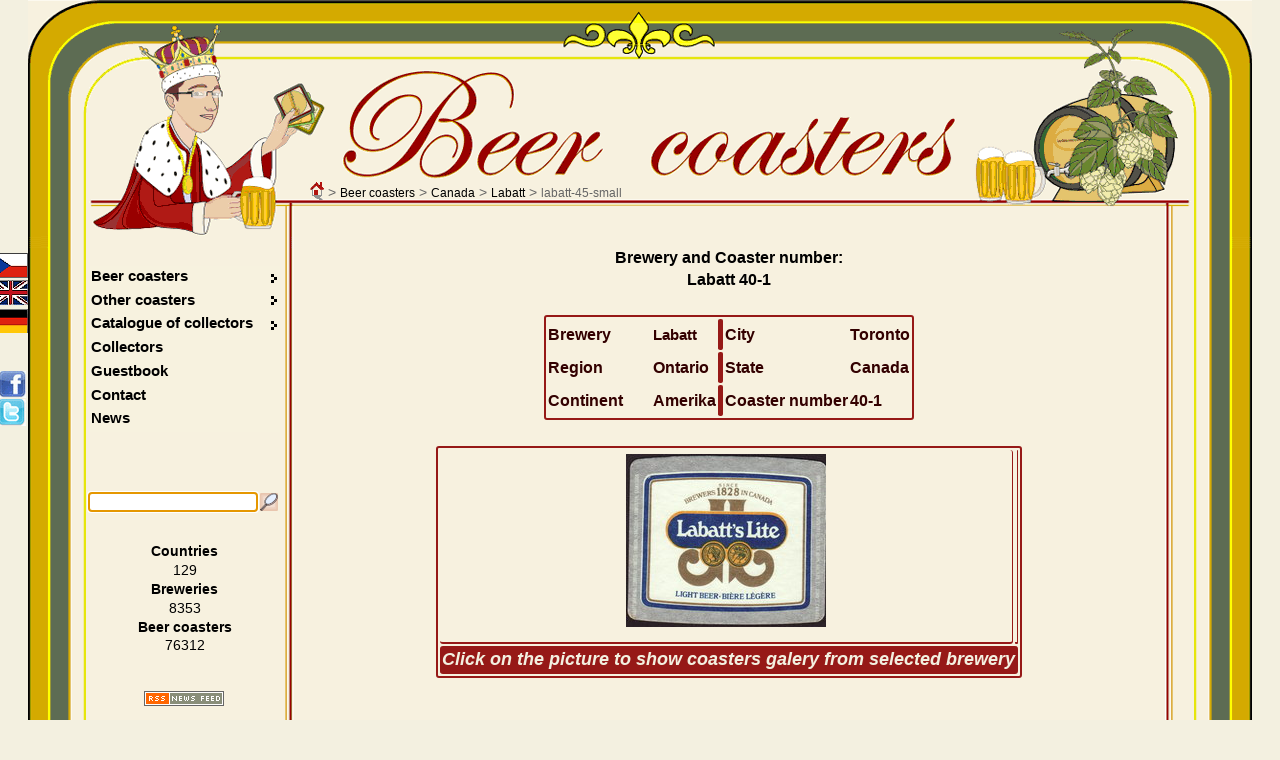

--- FILE ---
content_type: text/html; charset=UTF-8
request_url: https://www.beer-coasters.eu/en/beer-coasters-collection/labatt-45-small.html
body_size: 11388
content:
<!DOCTYPE HTML>
<head>
<meta charset="utf-8">
<!--
						ANGLICKY jazykovy soubor
!-->
<html lang="en"><title>Beer coaster  - Coaster number 40-1 | Brewery Labatt :: City - Toronto :: Canada</title>
<script type="text/javascript" src="/js/jquery.js"></script> <!-- NASEPTAVANI + GRAFY -->
<script type='text/javascript' src='/js/jquery.autocomplete.js'></script> <!-- NASEPTAVANI -->
<script type="text/javascript" src="/js/java.js"></script>
<script type="text/javascript" src="/js/overlib.js"></script> <!-- VYPISy ZOBRAZENI INFORMACI PRO MOUSE HOVER -->
<script type="text/javascript" src="/floatbox/floatbox.js"></script><!-- OBRAZKOVA GALERIE -->
<link rel="preload" href="/styles/style.css" as="style">
<link rel="preload" href="/styles/style_en.css" as="style">
<script type="text/javascript"> <!--  floatbox settings  -->
	fbPageOptions = {
	licenseKey: "D46wCZPrDJSh",
	language: "en",
	overlayOpacity: 80,
	showNewWindow: true,
	resizeDuration: 1,
	imageFadeDuration: 1,
	overlayFadeDuration: 1,
	colorTheme: "red",
	caption2Pos: "tl",
	enableDragMove: false,
	enableDragResize: true,
	imageClickCloses: true,
	outerBorder: 2
	};
</script>
<!--<script type="text/javascript" src="https://code.jquery.com/jquery-latest.js"></script>-->
<!--<script type='text/javascript' src='/js/jquery-ui-1.8.13.custom.min.js' ></script>-->		
<meta name="Description" content="Beer coaster  - Coaster number 40-1 | Brewery Labatt :: City - Toronto :: Canada, labatt-45-small.">
<meta name="Keywords" content="Labatt Blue Light Lime, Original Red, Labatt's Lite, Labatt Extra, Blue Light Labatt, labatt-45-small">
<meta name="author" content="Vladimir Gerlich">
<meta name="robots" content="index,follow">
<meta name="revisit-after" content="5 days">
<link rel="stylesheet" type="text/css" href="/styles/style.css" media="all">
<link rel="stylesheet" type="text/css" href="/styles/style_en.css" media="all">
<link rel="stylesheet" type="text/css" href="/floatbox/floatbox.css">
<link rel="shortcut icon" href="/favicon.ico">
<link rel="home" href="www.beer-coasters.eu/">
<link rel="search" href="www.beer-coasters.eu/">
<!-- Tagy pro zobrazení v malých displaých-->
<!-- <meta http-equiv="X-UA-Compatible" content="IE=edge,chrome=1"> -->
<meta http-equiv="X-UA-Compatible" content="IE=edge">
<meta name="viewport" content="width=device-width, initial-scale=1.0, maximum-scale=10.0, user-scalable=yes" />
<meta name="apple-mobile-web-app-capable" content="yes">
<meta name="google-site-verification" content="TCDX46ogSuWK9IT6fRlBb7TFryLrIzx0Hq0oig18JIQ" />
<link rel="canonical" href="https://www.beer-coasters.eu/en/beer-coasters-collection/labatt-45-small.html" /><!-- facebok tags pro nahledy na timeline --> 
<meta property="og:title" content="Beer coaster (beer mats) collection - Beer coasters collector" />
<meta property="og:description" content="Beer coasters collection of the worldwide breweries. Large images of beer coasters from whole world, contact to other collectors." />
<meta property="og:site_name" content="Beer coaster " />
<meta property="og:url" content="http://www.beer-coasters.eu/en/beer-coasters-collection/labatt-45-small.html" />
<meta property="og:type" content="website" />
<meta property="og:image" content="https://www.beer-coasters.eu/pictures/kontakt_obrazek.jpg" />

<meta name="verify-v1" content="EimN5yVC+Zy5vkIxwt9U+ZabjComGLNSAbN5g6DXafA=">
</head>

<body>
<script type="text/javascript">
	var zacatek = new Date();
	var start = zacatek.getTime();
</script>
<section class="obsah"> <!--OBSAH-->
	<header class="topDiv">
		<div class='navigation'><a href='https://www.beer-coasters.eu/en/beer-coasters-collection-homepage.html'><div class='navigation_home_sprite' title='Home'></div></a>&nbsp;&gt; <h1><a href='https://www.beer-coasters.eu/en/beer-coasters-collection.html?continent=ev' title='Beer coasters'>Beer coasters</a></h1> &gt; <h2><a href='https://www.beer-coasters.eu/en/list-of-breweries-from-Canada.html' title='Coasters from Canada'>Canada</a></h2> &gt; <h3><a href='https://www.beer-coasters.eu/en/beer-coasters-from-brewery-Labatt.html?ppns=100' title='Coasters from Labatt'>Labatt</a></h3> &gt; <h3>labatt-45-small</h3></div>		
   <a href="/"><div class="link_to_home"></div></a>

		<h1 class="top_header">Beer coasters</h1>	</header>  

    <div class="mainDiv"> <!--MAINDIV-->
      <div class="rightDiv"><br/> <!-- rightDiv -->
        ﻿<!--
						VYPIS OBRAZKU PIVNICH TACKU + zobrazeni floatboxu
!-->
<section><article class='coasters-pictures'>Brewery and Coaster number:<br /><h2>Labatt 40-1</h2><br />
			<table class='vypis coasters-pictures'><tr><td>Brewery</td><td><h2 class='display-inline'>Labatt</h2></td><th></th><td>City</td><td>Toronto</td></tr>
			<tr><td>Region</td><td>Ontario</td><th></th><td>State</td><td>Canada</td></tr>
			<tr><td>Continent&nbsp;&nbsp;&nbsp;&nbsp;&nbsp;&nbsp;&nbsp;</td><td>Amerika</td><th></th><td>Coaster number</td><td>40-1</td></tr>
			</table></article><br /><article><h2 class='section_headding'>Labatt</h2><table class='vypis center'><tr><td><span class="display-none"><a href="/coasters/labatt-46.jpg" class="floatbox" title="Beer <strong>Labatt Select</strong> - Brewery <strong>Labatt</strong> - City <strong>Toronto</strong> - Coaster number 41-1" data-fb-options="group:pix caption2:www.beer-coasters.eu&frasl;coasters/labatt-46.jpg altContent:`Beer coaster labatt-46`"></a><br /><span id="link100000" class="display-none">https://www.beer-coasters.eu/coasters/labatt-46.jpg</span><span class="display-block">coasters/labatt-46-zadek.jpg<br />coasters/labatt-46.jpg</span><a href="/coasters/labatt-46-zadek.jpg" class="floatbox" title="Beer <strong>Labatt Select</strong> - Brewery <strong>Labatt</strong> - City <strong>Toronto</strong> - Coaster number 41-1" data-fb-options="group:pix caption2:www.beer-coasters.eu&frasl;coasters/labatt-46-zadek.jpg altContent:`Beer coaster labatt-46`"></a><br /><span id="link100001" class="display-none">https://www.beer-coasters.eu/coasters/labatt-46-zadek.jpg</span><a href="/coasters/labatt-47.jpg" class="floatbox" title="Beer <strong>Labatt's Blue Light</strong> - Brewery <strong>Labatt</strong> - City <strong>Toronto</strong> - Coaster number 42-1" data-fb-options="group:pix caption2:www.beer-coasters.eu&frasl;coasters/labatt-47.jpg altContent:`Beer coaster labatt-47`"></a><br /><span id="link100002" class="display-none">https://www.beer-coasters.eu/coasters/labatt-47.jpg</span><span class="display-block">coasters/<br />coasters/labatt-47.jpg</span><a href="/coasters/labatt-48.jpg" class="floatbox" title="Beer <strong>Labatt's Blue Light</strong> - Brewery <strong>Labatt</strong> - City <strong>Toronto</strong> - Coaster number 43-1" data-fb-options="group:pix caption2:www.beer-coasters.eu&frasl;coasters/labatt-48.jpg altContent:`Beer coaster labatt-48`"></a><br /><span id="link100003" class="display-none">https://www.beer-coasters.eu/coasters/labatt-48.jpg</span><span class="display-block">coasters/<br />coasters/labatt-48.jpg</span><a href="/coasters/labatt-49.jpg" class="floatbox" title="Beer <strong>Labatt's Blue Light</strong> - Brewery <strong>Labatt</strong> - City <strong>Toronto</strong> - Coaster number 44-1" data-fb-options="group:pix caption2:www.beer-coasters.eu&frasl;coasters/labatt-49.jpg altContent:`Beer coaster labatt-49`"></a><br /><span id="link100004" class="display-none">https://www.beer-coasters.eu/coasters/labatt-49.jpg</span><span class="display-block">coasters/<br />coasters/labatt-49.jpg</span><a href="/coasters/labatt-50.jpg" class="floatbox" title="Beer <strong>Labatt's Blue Light</strong> - Brewery <strong>Labatt</strong> - City <strong>Toronto</strong> - Coaster number 45-1" data-fb-options="group:pix caption2:www.beer-coasters.eu&frasl;coasters/labatt-50.jpg altContent:`Beer coaster labatt-50`"></a><br /><span id="link100005" class="display-none">https://www.beer-coasters.eu/coasters/labatt-50.jpg</span><span class="display-block">coasters/<br />coasters/labatt-50.jpg</span><a href="/coasters/labatt-51.jpg" class="floatbox" title="Beer <strong>Labatt Genuine Draft</strong> - Brewery <strong>Labatt</strong> - City <strong>Toronto</strong> - Coaster number 46-1" data-fb-options="group:pix caption2:www.beer-coasters.eu&frasl;coasters/labatt-51.jpg altContent:`Beer coaster labatt-51`"></a><br /><span id="link100006" class="display-none">https://www.beer-coasters.eu/coasters/labatt-51.jpg</span><span class="display-block">coasters/<br />coasters/labatt-51.jpg</span><a href="/coasters/labatt-52.jpg" class="floatbox" title="Beer <strong>Labatt Genuine Draft</strong> - Brewery <strong>Labatt</strong> - City <strong>Toronto</strong> - Coaster number 47-1" data-fb-options="group:pix caption2:www.beer-coasters.eu&frasl;coasters/labatt-52.jpg altContent:`Beer coaster labatt-52`"></a><br /><span id="link100007" class="display-none">https://www.beer-coasters.eu/coasters/labatt-52.jpg</span><span class="display-block">coasters/<br />coasters/labatt-52.jpg</span><a href="/coasters/labatt-53.jpg" class="floatbox" title="Beer <strong>Labatt's Dry</strong> - Brewery <strong>Labatt</strong> - City <strong>Toronto</strong> - Coaster number 48-1" data-fb-options="group:pix caption2:www.beer-coasters.eu&frasl;coasters/labatt-53.jpg altContent:`Beer coaster labatt-53`"></a><br /><span id="link100008" class="display-none">https://www.beer-coasters.eu/coasters/labatt-53.jpg</span><span class="display-block">coasters/<br />coasters/labatt-53.jpg</span><a href="/coasters/labatt-54.jpg" class="floatbox" title="Beer <strong>Twist Shandy</strong> - Brewery <strong>Labatt</strong> - City <strong>Toronto</strong> - Coaster number 49-1" data-fb-options="group:pix caption2:www.beer-coasters.eu&frasl;coasters/labatt-54.jpg altContent:`Beer coaster labatt-54`"></a><br /><span id="link100009" class="display-none">https://www.beer-coasters.eu/coasters/labatt-54.jpg</span><span class="display-block">coasters/<br />coasters/labatt-54.jpg</span><a href="/coasters/labatt-55.jpg" class="floatbox" title="Beer <strong>Labatt Blue</strong> - Brewery <strong>Labatt</strong> - City <strong>Toronto</strong> - Coaster number 50-1" data-fb-options="group:pix caption2:www.beer-coasters.eu&frasl;coasters/labatt-55.jpg altContent:`Beer coaster labatt-55`"></a><br /><span id="link100010" class="display-none">https://www.beer-coasters.eu/coasters/labatt-55.jpg</span><span class="display-block">coasters/labatt-55-zadek.jpg<br />coasters/labatt-55.jpg</span><a href="/coasters/labatt-55-zadek.jpg" class="floatbox" title="Beer <strong>Labatt Blue</strong> - Brewery <strong>Labatt</strong> - City <strong>Toronto</strong> - Coaster number 50-1" data-fb-options="group:pix caption2:www.beer-coasters.eu&frasl;coasters/labatt-55-zadek.jpg altContent:`Beer coaster labatt-55`"></a><br /><span id="link100011" class="display-none">https://www.beer-coasters.eu/coasters/labatt-55-zadek.jpg</span><a href="/coasters/labatt-56.jpg" class="floatbox" title="Beer <strong>Labatt Blue</strong> - Brewery <strong>Labatt</strong> - City <strong>Toronto</strong> - Coaster number 51-1" data-fb-options="group:pix caption2:www.beer-coasters.eu&frasl;coasters/labatt-56.jpg altContent:`Beer coaster labatt-56`"></a><br /><span id="link100012" class="display-none">https://www.beer-coasters.eu/coasters/labatt-56.jpg</span><span class="display-block">coasters/labatt-56-zadek.jpg<br />coasters/labatt-56.jpg</span><a href="/coasters/labatt-56-zadek.jpg" class="floatbox" title="Beer <strong>Labatt Blue</strong> - Brewery <strong>Labatt</strong> - City <strong>Toronto</strong> - Coaster number 51-1" data-fb-options="group:pix caption2:www.beer-coasters.eu&frasl;coasters/labatt-56-zadek.jpg altContent:`Beer coaster labatt-56`"></a><br /><span id="link100013" class="display-none">https://www.beer-coasters.eu/coasters/labatt-56-zadek.jpg</span><a href="/coasters/labatt-57.jpg" class="floatbox" title="Beer <strong>Labatt Ice</strong> - Brewery <strong>Labatt</strong> - City <strong>Toronto</strong> - Coaster number 52-1" data-fb-options="group:pix caption2:www.beer-coasters.eu&frasl;coasters/labatt-57.jpg altContent:`Beer coaster labatt-57`"></a><br /><span id="link100014" class="display-none">https://www.beer-coasters.eu/coasters/labatt-57.jpg</span><span class="display-block">coasters/labatt-57-zadek.jpg<br />coasters/labatt-57.jpg</span><a href="/coasters/labatt-57-zadek.jpg" class="floatbox" title="Beer <strong>Labatt Ice</strong> - Brewery <strong>Labatt</strong> - City <strong>Toronto</strong> - Coaster number 52-1" data-fb-options="group:pix caption2:www.beer-coasters.eu&frasl;coasters/labatt-57-zadek.jpg altContent:`Beer coaster labatt-57`"></a><br /><span id="link100015" class="display-none">https://www.beer-coasters.eu/coasters/labatt-57-zadek.jpg</span><a href="/coasters/labatt-58.jpg" class="floatbox" title="Beer <strong>Labatt's Dry</strong> - Brewery <strong>Labatt</strong> - City <strong>Toronto</strong> - Coaster number 20-10" data-fb-options="group:pix caption2:www.beer-coasters.eu&frasl;coasters/labatt-58.jpg altContent:`Beer coaster labatt-58`"></a><br /><span id="link100016" class="display-none">https://www.beer-coasters.eu/coasters/labatt-58.jpg</span><span class="display-block">coasters/<br />coasters/labatt-58.jpg</span><a href="/coasters/labatt-59.jpg" class="floatbox" title="Beer <strong>Labatt's Blue</strong> - Brewery <strong>Labatt</strong> - City <strong>Toronto</strong> - Coaster number 53-1" data-fb-options="group:pix caption2:www.beer-coasters.eu&frasl;coasters/labatt-59.jpg altContent:`Beer coaster labatt-59`"></a><br /><span id="link100017" class="display-none">https://www.beer-coasters.eu/coasters/labatt-59.jpg</span><span class="display-block">coasters/labatt-59-zadek.jpg<br />coasters/labatt-59.jpg</span><a href="/coasters/labatt-59-zadek.jpg" class="floatbox" title="Beer <strong>Labatt's Blue</strong> - Brewery <strong>Labatt</strong> - City <strong>Toronto</strong> - Coaster number 53-1" data-fb-options="group:pix caption2:www.beer-coasters.eu&frasl;coasters/labatt-59-zadek.jpg altContent:`Beer coaster labatt-59`"></a><br /><span id="link100018" class="display-none">https://www.beer-coasters.eu/coasters/labatt-59-zadek.jpg</span><a href="/coasters/labatt-60.jpg" class="floatbox" title="Beer <strong>Labatt's pilsener</strong> - Brewery <strong>Labatt</strong> - City <strong>Toronto</strong> - Coaster number 54-1" data-fb-options="group:pix caption2:www.beer-coasters.eu&frasl;coasters/labatt-60.jpg altContent:`Beer coaster labatt-60`"></a><br /><span id="link100019" class="display-none">https://www.beer-coasters.eu/coasters/labatt-60.jpg</span><span class="display-block">coasters/labatt-60-zadek.jpg<br />coasters/labatt-60.jpg</span><a href="/coasters/labatt-60-zadek.jpg" class="floatbox" title="Beer <strong>Labatt's pilsener</strong> - Brewery <strong>Labatt</strong> - City <strong>Toronto</strong> - Coaster number 54-1" data-fb-options="group:pix caption2:www.beer-coasters.eu&frasl;coasters/labatt-60-zadek.jpg altContent:`Beer coaster labatt-60`"></a><br /><span id="link100020" class="display-none">https://www.beer-coasters.eu/coasters/labatt-60-zadek.jpg</span><a href="/coasters/labatt-61.jpg" class="floatbox" title="Beer <strong>Labatt's Blue Light</strong> - Brewery <strong>Labatt</strong> - City <strong>Toronto</strong> - Coaster number 55-1" data-fb-options="group:pix caption2:www.beer-coasters.eu&frasl;coasters/labatt-61.jpg altContent:`Beer coaster labatt-61`"></a><br /><span id="link100021" class="display-none">https://www.beer-coasters.eu/coasters/labatt-61.jpg</span><span class="display-block">coasters/<br />coasters/labatt-61.jpg</span><a href="/coasters/labatt-62-oboje.jpg" class="floatbox" title="Beer <strong>Labatt Genuine Draft</strong> - Brewery <strong>Labatt</strong> - City <strong>Toronto</strong> - Coaster number 56-1" data-fb-options="group:pix caption2:www.beer-coasters.eu&frasl;coasters/labatt-62-oboje.jpg altContent:`Beer coaster labatt-62-oboje`"></a><br /><span id="link100022" class="display-none">https://www.beer-coasters.eu/coasters/labatt-62-oboje.jpg</span><span class="display-block">coasters/labatt-62-oboje.jpg<br />coasters/labatt-62-oboje.jpg</span><a href="/coasters/labatt-63-oboje.jpg" class="floatbox" title="Beer <strong>Labatt Genuine Draft</strong> - Brewery <strong>Labatt</strong> - City <strong>Toronto</strong> - Coaster number 57-1" data-fb-options="group:pix caption2:www.beer-coasters.eu&frasl;coasters/labatt-63-oboje.jpg altContent:`Beer coaster labatt-63-oboje`"></a><br /><span id="link100023" class="display-none">https://www.beer-coasters.eu/coasters/labatt-63-oboje.jpg</span><span class="display-block">coasters/labatt-63-oboje.jpg<br />coasters/labatt-63-oboje.jpg</span><a href="/coasters/labatt-64.jpg" class="floatbox" title="Beer <strong>Duffy's</strong> - Brewery <strong>Labatt</strong> - City <strong>Toronto</strong> - Coaster number 58-1" data-fb-options="group:pix caption2:www.beer-coasters.eu&frasl;coasters/labatt-64.jpg altContent:`Beer coaster labatt-64`"></a><br /><span id="link100024" class="display-none">https://www.beer-coasters.eu/coasters/labatt-64.jpg</span><span class="display-block">coasters/<br />coasters/labatt-64.jpg</span><a href="/coasters/labatt-65.jpg" class="floatbox" title="Beer <strong>Labatt Blue Light</strong> - Brewery <strong>Labatt</strong> - City <strong>Toronto</strong> - Coaster number 59-1" data-fb-options="group:pix caption2:www.beer-coasters.eu&frasl;coasters/labatt-65.jpg altContent:`Beer coaster labatt-65`"></a><br /><span id="link100025" class="display-none">https://www.beer-coasters.eu/coasters/labatt-65.jpg</span><span class="display-block">coasters/labatt-65-zadek.jpg<br />coasters/labatt-65.jpg</span><a href="/coasters/labatt-65-zadek.jpg" class="floatbox" title="Beer <strong>Labatt Blue Light</strong> - Brewery <strong>Labatt</strong> - City <strong>Toronto</strong> - Coaster number 59-1" data-fb-options="group:pix caption2:www.beer-coasters.eu&frasl;coasters/labatt-65-zadek.jpg altContent:`Beer coaster labatt-65`"></a><br /><span id="link100026" class="display-none">https://www.beer-coasters.eu/coasters/labatt-65-zadek.jpg</span><a href="/coasters/labatt-66.jpg" class="floatbox" title="Beer <strong>Labatt Blue</strong> - Brewery <strong>Labatt</strong> - City <strong>Toronto</strong> - Coaster number 60-1" data-fb-options="group:pix caption2:www.beer-coasters.eu&frasl;coasters/labatt-66.jpg altContent:`Beer coaster labatt-66`"></a><br /><span id="link100027" class="display-none">https://www.beer-coasters.eu/coasters/labatt-66.jpg</span><span class="display-block">coasters/<br />coasters/labatt-66.jpg</span><a href="/coasters/labatt-67-oboje.jpg" class="floatbox" title="Beer <strong>Honey Brown</strong> - Brewery <strong>Labatt</strong> - City <strong>Toronto</strong> - Coaster number 61-1" data-fb-options="group:pix caption2:www.beer-coasters.eu&frasl;coasters/labatt-67-oboje.jpg altContent:`Beer coaster labatt-67-oboje`"></a><br /><span id="link100028" class="display-none">https://www.beer-coasters.eu/coasters/labatt-67-oboje.jpg</span><span class="display-block">coasters/labatt-67-oboje.jpg<br />coasters/labatt-67-oboje.jpg</span><a href="/coasters/labatt-68.jpg" class="floatbox" title="Beer <strong>Labatt Blue Draught</strong> - Brewery <strong>Labatt</strong> - City <strong>Toronto</strong> - Coaster number 62-1" data-fb-options="group:pix caption2:www.beer-coasters.eu&frasl;coasters/labatt-68.jpg altContent:`Beer coaster labatt-68`"></a><br /><span id="link100029" class="display-none">https://www.beer-coasters.eu/coasters/labatt-68.jpg</span><span class="display-block">coasters/<br />coasters/labatt-68.jpg</span><a href="/coasters/labatt-69.jpg" class="floatbox" title="Beer <strong>Labatt Blue Light</strong> - Brewery <strong>Labatt</strong> - City <strong>Toronto</strong> - Coaster number 63-1" data-fb-options="group:pix caption2:www.beer-coasters.eu&frasl;coasters/labatt-69.jpg altContent:`Beer coaster labatt-69`"></a><br /><span id="link100030" class="display-none">https://www.beer-coasters.eu/coasters/labatt-69.jpg</span><span class="display-block">coasters/labatt-69-zadek.jpg<br />coasters/labatt-69.jpg</span><a href="/coasters/labatt-69-zadek.jpg" class="floatbox" title="Beer <strong>Labatt Blue Light</strong> - Brewery <strong>Labatt</strong> - City <strong>Toronto</strong> - Coaster number 63-1" data-fb-options="group:pix caption2:www.beer-coasters.eu&frasl;coasters/labatt-69-zadek.jpg altContent:`Beer coaster labatt-69`"></a><br /><span id="link100031" class="display-none">https://www.beer-coasters.eu/coasters/labatt-69-zadek.jpg</span><a href="/coasters/labatt-70.jpg" class="floatbox" title="Beer <strong>Labatt Dry</strong> - Brewery <strong>Labatt</strong> - City <strong>Toronto</strong> - Coaster number 64-1" data-fb-options="group:pix caption2:www.beer-coasters.eu&frasl;coasters/labatt-70.jpg altContent:`Beer coaster labatt-70`"></a><br /><span id="link100032" class="display-none">https://www.beer-coasters.eu/coasters/labatt-70.jpg</span><span class="display-block">coasters/labatt-70-zadek.jpg<br />coasters/labatt-70.jpg</span><a href="/coasters/labatt-70-zadek.jpg" class="floatbox" title="Beer <strong>Labatt Dry</strong> - Brewery <strong>Labatt</strong> - City <strong>Toronto</strong> - Coaster number 64-1" data-fb-options="group:pix caption2:www.beer-coasters.eu&frasl;coasters/labatt-70-zadek.jpg altContent:`Beer coaster labatt-70`"></a><br /><span id="link100033" class="display-none">https://www.beer-coasters.eu/coasters/labatt-70-zadek.jpg</span><a href="/coasters/labatt-71-oboje.jpg" class="floatbox" title="Beer <strong>Labatt's pilsener</strong> - Brewery <strong>Labatt</strong> - City <strong>Toronto</strong> - Coaster number 65-1" data-fb-options="group:pix caption2:www.beer-coasters.eu&frasl;coasters/labatt-71-oboje.jpg altContent:`Beer coaster labatt-71-oboje`"></a><br /><span id="link100034" class="display-none">https://www.beer-coasters.eu/coasters/labatt-71-oboje.jpg</span><span class="display-block">coasters/labatt-71-oboje.jpg<br />coasters/labatt-71-oboje.jpg</span><a href="/coasters/labatt-72-oboje.jpg" class="floatbox" title="Beer <strong>Labatt Bleue</strong> - Brewery <strong>Labatt</strong> - City <strong>Toronto</strong> - Coaster number 66-1" data-fb-options="group:pix caption2:www.beer-coasters.eu&frasl;coasters/labatt-72-oboje.jpg altContent:`Beer coaster labatt-72-oboje`"></a><br /><span id="link100035" class="display-none">https://www.beer-coasters.eu/coasters/labatt-72-oboje.jpg</span><span class="display-block">coasters/labatt-72-oboje.jpg<br />coasters/labatt-72-oboje.jpg</span><a href="/coasters/labatt-73.jpg" class="floatbox" title="Beer <strong>Labatt Genuine Draft</strong> - Brewery <strong>Labatt</strong> - City <strong>Toronto</strong> - Coaster number 67-1" data-fb-options="group:pix caption2:www.beer-coasters.eu&frasl;coasters/labatt-73.jpg altContent:`Beer coaster labatt-73`"></a><br /><span id="link100036" class="display-none">https://www.beer-coasters.eu/coasters/labatt-73.jpg</span><span class="display-block">coasters/<br />coasters/labatt-73.jpg</span><a href="/coasters/labatt-74-oboje.jpg" class="floatbox" title="Beer <strong>Labatt Genuine Draft</strong> - Brewery <strong>Labatt</strong> - City <strong>Toronto</strong> - Coaster number 68-1" data-fb-options="group:pix caption2:www.beer-coasters.eu&frasl;coasters/labatt-74-oboje.jpg altContent:`Beer coaster labatt-74-oboje`"></a><br /><span id="link100037" class="display-none">https://www.beer-coasters.eu/coasters/labatt-74-oboje.jpg</span><span class="display-block">coasters/labatt-74-oboje.jpg<br />coasters/labatt-74-oboje.jpg</span><a href="/coasters/labatt-75.jpg" class="floatbox" title="Beer <strong>John Labatt Classic</strong> - Brewery <strong>Labatt</strong> - City <strong>Toronto</strong> - Coaster number 69-1" data-fb-options="group:pix caption2:www.beer-coasters.eu&frasl;coasters/labatt-75.jpg altContent:`Beer coaster labatt-75`"></a><br /><span id="link100038" class="display-none">https://www.beer-coasters.eu/coasters/labatt-75.jpg</span><span class="display-block">coasters/<br />coasters/labatt-75.jpg</span><a href="/coasters/labatt-76.jpg" class="floatbox" title="Beer <strong>Cervoise</strong> - Brewery <strong>Labatt</strong> - City <strong>Toronto</strong> - Coaster number 70-1" data-fb-options="group:pix caption2:www.beer-coasters.eu&frasl;coasters/labatt-76.jpg altContent:`Beer coaster labatt-76`"></a><br /><span id="link100039" class="display-none">https://www.beer-coasters.eu/coasters/labatt-76.jpg</span><span class="display-block">coasters/<br />coasters/labatt-76.jpg</span><a href="/coasters/labatt-77.jpg" class="floatbox" title="Beer <strong>Duffy's</strong> - Brewery <strong>Labatt</strong> - City <strong>Toronto</strong> - Coaster number 71-1" data-fb-options="group:pix caption2:www.beer-coasters.eu&frasl;coasters/labatt-77.jpg altContent:`Beer coaster labatt-77`"></a><br /><span id="link100040" class="display-none">https://www.beer-coasters.eu/coasters/labatt-77.jpg</span><span class="display-block">coasters/<br />coasters/labatt-77.jpg</span><a href="/coasters/labatt-78-oboje.jpg" class="floatbox" title="Beer <strong>Labatt Canadian Ale</strong> - Brewery <strong>Labatt</strong> - City <strong>Toronto</strong> - Coaster number 72-1" data-fb-options="group:pix caption2:www.beer-coasters.eu&frasl;coasters/labatt-78-oboje.jpg altContent:`Beer coaster labatt-78-oboje`"></a><br /><span id="link100041" class="display-none">https://www.beer-coasters.eu/coasters/labatt-78-oboje.jpg</span><span class="display-block">coasters/labatt-78-oboje.jpg<br />coasters/labatt-78-oboje.jpg</span><a href="/coasters/labatt-79-oboje.jpg" class="floatbox" title="Beer <strong>Labatt's Canadian Lager</strong> - Brewery <strong>Labatt</strong> - City <strong>Toronto</strong> - Coaster number 73-1" data-fb-options="group:pix caption2:www.beer-coasters.eu&frasl;coasters/labatt-79-oboje.jpg altContent:`Beer coaster labatt-79-oboje`"></a><br /><span id="link100042" class="display-none">https://www.beer-coasters.eu/coasters/labatt-79-oboje.jpg</span><span class="display-block">coasters/labatt-79-oboje.jpg<br />coasters/labatt-79-oboje.jpg</span><a href="/coasters/labatt-80.jpg" class="floatbox" title="Beer <strong>Labatt Blue</strong> - Brewery <strong>Labatt</strong> - City <strong>Toronto</strong> - Coaster number 74-1" data-fb-options="group:pix caption2:www.beer-coasters.eu&frasl;coasters/labatt-80.jpg altContent:`Beer coaster labatt-80`"></a><br /><span id="link100043" class="display-none">https://www.beer-coasters.eu/coasters/labatt-80.jpg</span><span class="display-block">coasters/labatt-80-zadek.jpg<br />coasters/labatt-80.jpg</span><a href="/coasters/labatt-80-zadek.jpg" class="floatbox" title="Beer <strong>Labatt Blue</strong> - Brewery <strong>Labatt</strong> - City <strong>Toronto</strong> - Coaster number 74-1" data-fb-options="group:pix caption2:www.beer-coasters.eu&frasl;coasters/labatt-80-zadek.jpg altContent:`Beer coaster labatt-80`"></a><br /><span id="link100044" class="display-none">https://www.beer-coasters.eu/coasters/labatt-80-zadek.jpg</span><a href="/coasters/labatt-81-oboje.jpg" class="floatbox" title="Beer <strong>Labatt's Blue Light</strong> - Brewery <strong>Labatt</strong> - City <strong>Toronto</strong> - Coaster number 75-1" data-fb-options="group:pix caption2:www.beer-coasters.eu&frasl;coasters/labatt-81-oboje.jpg altContent:`Beer coaster labatt-81-oboje`"></a><br /><span id="link100045" class="display-none">https://www.beer-coasters.eu/coasters/labatt-81-oboje.jpg</span><span class="display-block">coasters/labatt-81-oboje.jpg<br />coasters/labatt-81-oboje.jpg</span><a href="/coasters/labatt-82-oboje.jpg" class="floatbox" title="Beer <strong>John Labatt Classic</strong> - Brewery <strong>Labatt</strong> - City <strong>Toronto</strong> - Coaster number 76-1" data-fb-options="group:pix caption2:www.beer-coasters.eu&frasl;coasters/labatt-82-oboje.jpg altContent:`Beer coaster labatt-82-oboje`"></a><br /><span id="link100046" class="display-none">https://www.beer-coasters.eu/coasters/labatt-82-oboje.jpg</span><span class="display-block">coasters/labatt-82-oboje.jpg<br />coasters/labatt-82-oboje.jpg</span><a href="/coasters/labatt-83.jpg" class="floatbox" title="Beer <strong>Extra Stock</strong> - Brewery <strong>Labatt</strong> - City <strong>Toronto</strong> - Coaster number 77-1" data-fb-options="group:pix caption2:www.beer-coasters.eu&frasl;coasters/labatt-83.jpg altContent:`Beer coaster labatt-83`"></a><br /><span id="link100047" class="display-none">https://www.beer-coasters.eu/coasters/labatt-83.jpg</span><span class="display-block">coasters/<br />coasters/labatt-83.jpg</span><a href="/coasters/labatt-84-oboje.jpg" class="floatbox" title="Beer <strong>Labatt's Canadian Lager</strong> - Brewery <strong>Labatt</strong> - City <strong>Toronto</strong> - Coaster number 78-1" data-fb-options="group:pix caption2:www.beer-coasters.eu&frasl;coasters/labatt-84-oboje.jpg altContent:`Beer coaster labatt-84-oboje`"></a><br /><span id="link100048" class="display-none">https://www.beer-coasters.eu/coasters/labatt-84-oboje.jpg</span><span class="display-block">coasters/labatt-84-oboje.jpg<br />coasters/labatt-84-oboje.jpg</span><a href="/coasters/labatt-85.jpg" class="floatbox" title="Beer <strong>Labatt Blue</strong> - Brewery <strong>Labatt</strong> - City <strong>Toronto</strong> - Coaster number 79-1" data-fb-options="group:pix caption2:www.beer-coasters.eu&frasl;coasters/labatt-85.jpg altContent:`Beer coaster labatt-85`"></a><br /><span id="link100049" class="display-none">https://www.beer-coasters.eu/coasters/labatt-85.jpg</span><span class="display-block">coasters/<br />coasters/labatt-85.jpg</span><a href="/coasters/labatt-86.jpg" class="floatbox" title="Beer <strong>John Labatt Classic</strong> - Brewery <strong>Labatt</strong> - City <strong>Toronto</strong> - Coaster number 80-1" data-fb-options="group:pix caption2:www.beer-coasters.eu&frasl;coasters/labatt-86.jpg altContent:`Beer coaster labatt-86`"></a><br /><span id="link100050" class="display-none">https://www.beer-coasters.eu/coasters/labatt-86.jpg</span><span class="display-block">coasters/<br />coasters/labatt-86.jpg</span><a href="/coasters/labatt-87.jpg" class="floatbox" title="Beer <strong>Labatt Ice</strong> - Brewery <strong>Labatt</strong> - City <strong>Toronto</strong> - Coaster number 81-1" data-fb-options="group:pix caption2:www.beer-coasters.eu&frasl;coasters/labatt-87.jpg altContent:`Beer coaster labatt-87`"></a><br /><span id="link100051" class="display-none">https://www.beer-coasters.eu/coasters/labatt-87.jpg</span><span class="display-block">coasters/labatt-87-zadek.jpg<br />coasters/labatt-87.jpg</span><a href="/coasters/labatt-87-zadek.jpg" class="floatbox" title="Beer <strong>Labatt Ice</strong> - Brewery <strong>Labatt</strong> - City <strong>Toronto</strong> - Coaster number 81-1" data-fb-options="group:pix caption2:www.beer-coasters.eu&frasl;coasters/labatt-87-zadek.jpg altContent:`Beer coaster labatt-87`"></a><br /><span id="link100052" class="display-none">https://www.beer-coasters.eu/coasters/labatt-87-zadek.jpg</span><a href="/coasters/labatt-88.jpg" class="floatbox" title="Beer <strong>Labatt 50</strong> - Brewery <strong>Labatt</strong> - City <strong>Toronto</strong> - Coaster number 82-1" data-fb-options="group:pix caption2:www.beer-coasters.eu&frasl;coasters/labatt-88.jpg altContent:`Beer coaster labatt-88`"></a><br /><span id="link100053" class="display-none">https://www.beer-coasters.eu/coasters/labatt-88.jpg</span><span class="display-block">coasters/labatt-88-zadek.jpg<br />coasters/labatt-88.jpg</span><a href="/coasters/labatt-88-zadek.jpg" class="floatbox" title="Beer <strong>Labatt 50</strong> - Brewery <strong>Labatt</strong> - City <strong>Toronto</strong> - Coaster number 82-1" data-fb-options="group:pix caption2:www.beer-coasters.eu&frasl;coasters/labatt-88-zadek.jpg altContent:`Beer coaster labatt-88`"></a><br /><span id="link100054" class="display-none">https://www.beer-coasters.eu/coasters/labatt-88-zadek.jpg</span><a href="/coasters/labatt-89-oboje.jpg" class="floatbox" title="Beer <strong>Labatt 50</strong> - Brewery <strong>Labatt</strong> - City <strong>Toronto</strong> - Coaster number 83-1" data-fb-options="group:pix caption2:www.beer-coasters.eu&frasl;coasters/labatt-89-oboje.jpg altContent:`Beer coaster labatt-89-oboje`"></a><br /><span id="link100055" class="display-none">https://www.beer-coasters.eu/coasters/labatt-89-oboje.jpg</span><span class="display-block">coasters/labatt-89-oboje.jpg<br />coasters/labatt-89-oboje.jpg</span><a href="/coasters/labatt-90.jpg" class="floatbox" title="Beer <strong>Labatt's Blue</strong> - Brewery <strong>Labatt</strong> - City <strong>Toronto</strong> - Coaster number 84-1" data-fb-options="group:pix caption2:www.beer-coasters.eu&frasl;coasters/labatt-90.jpg altContent:`Beer coaster labatt-90`"></a><br /><span id="link100056" class="display-none">https://www.beer-coasters.eu/coasters/labatt-90.jpg</span><span class="display-block">coasters/<br />coasters/labatt-90.jpg</span><a href="/coasters/labatt-91.jpg" class="floatbox" title="Beer <strong>Labatt Blue</strong> - Brewery <strong>Labatt</strong> - City <strong>Toronto</strong> - Coaster number 85-1" data-fb-options="group:pix caption2:www.beer-coasters.eu&frasl;coasters/labatt-91.jpg altContent:`Beer coaster labatt-91`"></a><br /><span id="link100057" class="display-none">https://www.beer-coasters.eu/coasters/labatt-91.jpg</span><span class="display-block">coasters/labatt-91-zadek.jpg<br />coasters/labatt-91.jpg</span><a href="/coasters/labatt-91-zadek.jpg" class="floatbox" title="Beer <strong>Labatt Blue</strong> - Brewery <strong>Labatt</strong> - City <strong>Toronto</strong> - Coaster number 85-1" data-fb-options="group:pix caption2:www.beer-coasters.eu&frasl;coasters/labatt-91-zadek.jpg altContent:`Beer coaster labatt-91`"></a><br /><span id="link100058" class="display-none">https://www.beer-coasters.eu/coasters/labatt-91-zadek.jpg</span><a href="/coasters/labatt-92.jpg" class="floatbox" title="Beer <strong>Labatt 50</strong> - Brewery <strong>Labatt</strong> - City <strong>Toronto</strong> - Coaster number 86-1" data-fb-options="group:pix caption2:www.beer-coasters.eu&frasl;coasters/labatt-92.jpg altContent:`Beer coaster labatt-92`"></a><br /><span id="link100059" class="display-none">https://www.beer-coasters.eu/coasters/labatt-92.jpg</span><span class="display-block">coasters/<br />coasters/labatt-92.jpg</span><a href="/coasters/labatt-93-oboje.jpg" class="floatbox" title="Beer <strong>John Labatt Classic</strong> - Brewery <strong>Labatt</strong> - City <strong>Toronto</strong> - Coaster number 87-1" data-fb-options="group:pix caption2:www.beer-coasters.eu&frasl;coasters/labatt-93-oboje.jpg altContent:`Beer coaster labatt-93-oboje`"></a><br /><span id="link100060" class="display-none">https://www.beer-coasters.eu/coasters/labatt-93-oboje.jpg</span><span class="display-block">coasters/labatt-93-oboje.jpg<br />coasters/labatt-93-oboje.jpg</span><a href="/coasters/labatt-94-oboje.jpg" class="floatbox" title="Beer <strong>Labatt's</strong> - Brewery <strong>Labatt</strong> - City <strong>Toronto</strong> - Coaster number 88-1" data-fb-options="group:pix caption2:www.beer-coasters.eu&frasl;coasters/labatt-94-oboje.jpg altContent:`Beer coaster labatt-94-oboje`"></a><br /><span id="link100061" class="display-none">https://www.beer-coasters.eu/coasters/labatt-94-oboje.jpg</span><span class="display-block">coasters/labatt-94-oboje.jpg<br />coasters/labatt-94-oboje.jpg</span><a href="/coasters/labatt-95.jpg" class="floatbox" title="Beer <strong>Labatt's Blue Light</strong> - Brewery <strong>Labatt</strong> - City <strong>Toronto</strong> - Coaster number 89-1" data-fb-options="group:pix caption2:www.beer-coasters.eu&frasl;coasters/labatt-95.jpg altContent:`Beer coaster labatt-95`"></a><br /><span id="link100062" class="display-none">https://www.beer-coasters.eu/coasters/labatt-95.jpg</span><span class="display-block">coasters/<br />coasters/labatt-95.jpg</span><a href="/coasters/labatt-96.jpg" class="floatbox" title="Beer <strong>Labatt's Blue</strong> - Brewery <strong>Labatt</strong> - City <strong>Toronto</strong> - Coaster number 90-1" data-fb-options="group:pix caption2:www.beer-coasters.eu&frasl;coasters/labatt-96.jpg altContent:`Beer coaster labatt-96`"></a><br /><span id="link100063" class="display-none">https://www.beer-coasters.eu/coasters/labatt-96.jpg</span><span class="display-block">coasters/labatt-96-zadek.jpg<br />coasters/labatt-96.jpg</span><a href="/coasters/labatt-96-zadek.jpg" class="floatbox" title="Beer <strong>Labatt's Blue</strong> - Brewery <strong>Labatt</strong> - City <strong>Toronto</strong> - Coaster number 90-1" data-fb-options="group:pix caption2:www.beer-coasters.eu&frasl;coasters/labatt-96-zadek.jpg altContent:`Beer coaster labatt-96`"></a><br /><span id="link100064" class="display-none">https://www.beer-coasters.eu/coasters/labatt-96-zadek.jpg</span><a href="/coasters/labatt-97.jpg" class="floatbox" title="Beer <strong>Labatt's Blue</strong> - Brewery <strong>Labatt</strong> - City <strong>Toronto</strong> - Coaster number 91-1" data-fb-options="group:pix caption2:www.beer-coasters.eu&frasl;coasters/labatt-97.jpg altContent:`Beer coaster labatt-97`"></a><br /><span id="link100065" class="display-none">https://www.beer-coasters.eu/coasters/labatt-97.jpg</span><span class="display-block">coasters/labatt-97-zadek.jpg<br />coasters/labatt-97.jpg</span><a href="/coasters/labatt-97-zadek.jpg" class="floatbox" title="Beer <strong>Labatt's Blue</strong> - Brewery <strong>Labatt</strong> - City <strong>Toronto</strong> - Coaster number 91-1" data-fb-options="group:pix caption2:www.beer-coasters.eu&frasl;coasters/labatt-97-zadek.jpg altContent:`Beer coaster labatt-97`"></a><br /><span id="link100066" class="display-none">https://www.beer-coasters.eu/coasters/labatt-97-zadek.jpg</span><a href="/coasters/labatt-98.jpg" class="floatbox" title="Beer <strong>Labatt's Blue</strong> - Brewery <strong>Labatt</strong> - City <strong>Toronto</strong> - Coaster number 91-2" data-fb-options="group:pix caption2:www.beer-coasters.eu&frasl;coasters/labatt-98.jpg altContent:`Beer coaster labatt-98`"></a><br /><span id="link100067" class="display-none">https://www.beer-coasters.eu/coasters/labatt-98.jpg</span><span class="display-block">coasters/labatt-98-zadek.jpg<br />coasters/labatt-98.jpg</span><a href="/coasters/labatt-98-zadek.jpg" class="floatbox" title="Beer <strong>Labatt's Blue</strong> - Brewery <strong>Labatt</strong> - City <strong>Toronto</strong> - Coaster number 91-2" data-fb-options="group:pix caption2:www.beer-coasters.eu&frasl;coasters/labatt-98-zadek.jpg altContent:`Beer coaster labatt-98`"></a><br /><span id="link100068" class="display-none">https://www.beer-coasters.eu/coasters/labatt-98-zadek.jpg</span><a href="/coasters/labatt-99.jpg" class="floatbox" title="Beer <strong>Labatt's Blue</strong> - Brewery <strong>Labatt</strong> - City <strong>Toronto</strong> - Coaster number 91-3" data-fb-options="group:pix caption2:www.beer-coasters.eu&frasl;coasters/labatt-99.jpg altContent:`Beer coaster labatt-99`"></a><br /><span id="link100069" class="display-none">https://www.beer-coasters.eu/coasters/labatt-99.jpg</span><span class="display-block">coasters/labatt-99-zadek.jpg<br />coasters/labatt-99.jpg</span><a href="/coasters/labatt-99-zadek.jpg" class="floatbox" title="Beer <strong>Labatt's Blue</strong> - Brewery <strong>Labatt</strong> - City <strong>Toronto</strong> - Coaster number 91-3" data-fb-options="group:pix caption2:www.beer-coasters.eu&frasl;coasters/labatt-99-zadek.jpg altContent:`Beer coaster labatt-99`"></a><br /><span id="link100070" class="display-none">https://www.beer-coasters.eu/coasters/labatt-99-zadek.jpg</span><a href="/coasters/labatt-100.jpg" class="floatbox" title="Beer <strong>Labatt Blue</strong> - Brewery <strong>Labatt</strong> - City <strong>Toronto</strong> - Coaster number 92-1" data-fb-options="group:pix caption2:www.beer-coasters.eu&frasl;coasters/labatt-100.jpg altContent:`Beer coaster labatt-100`"></a><br /><span id="link100071" class="display-none">https://www.beer-coasters.eu/coasters/labatt-100.jpg</span><span class="display-block">coasters/<br />coasters/labatt-100.jpg</span><a href="/coasters/labatt-101.jpg" class="floatbox" title="Beer <strong>Labatt Genuine Draft</strong> - Brewery <strong>Labatt</strong> - City <strong>Toronto</strong> - Coaster number 93-1" data-fb-options="group:pix caption2:www.beer-coasters.eu&frasl;coasters/labatt-101.jpg altContent:`Beer coaster labatt-101`"></a><br /><span id="link100072" class="display-none">https://www.beer-coasters.eu/coasters/labatt-101.jpg</span><span class="display-block">coasters/<br />coasters/labatt-101.jpg</span><a href="/coasters/labatt-102.jpg" class="floatbox" title="Beer <strong>John Labatt Classic</strong> - Brewery <strong>Labatt</strong> - City <strong>Toronto</strong> - Coaster number 94-1" data-fb-options="group:pix caption2:www.beer-coasters.eu&frasl;coasters/labatt-102.jpg altContent:`Beer coaster labatt-102`"></a><br /><span id="link100073" class="display-none">https://www.beer-coasters.eu/coasters/labatt-102.jpg</span><span class="display-block">coasters/labatt-102-zadek.jpg<br />coasters/labatt-102.jpg</span><a href="/coasters/labatt-102-zadek.jpg" class="floatbox" title="Beer <strong>John Labatt Classic</strong> - Brewery <strong>Labatt</strong> - City <strong>Toronto</strong> - Coaster number 94-1" data-fb-options="group:pix caption2:www.beer-coasters.eu&frasl;coasters/labatt-102-zadek.jpg altContent:`Beer coaster labatt-102`"></a><br /><span id="link100074" class="display-none">https://www.beer-coasters.eu/coasters/labatt-102-zadek.jpg</span><a href="/coasters/labatt-103.jpg" class="floatbox" title="Beer <strong>Labatt's Blue Light</strong> - Brewery <strong>Labatt</strong> - City <strong>Toronto</strong> - Coaster number 95-1" data-fb-options="group:pix caption2:www.beer-coasters.eu&frasl;coasters/labatt-103.jpg altContent:`Beer coaster labatt-103`"></a><br /><span id="link100075" class="display-none">https://www.beer-coasters.eu/coasters/labatt-103.jpg</span><span class="display-block">coasters/<br />coasters/labatt-103.jpg</span><a href="/coasters/labatt-104.jpg" class="floatbox" title="Beer <strong>Duffy's</strong> - Brewery <strong>Labatt</strong> - City <strong>Toronto</strong> - Coaster number 96-1" data-fb-options="group:pix caption2:www.beer-coasters.eu&frasl;coasters/labatt-104.jpg altContent:`Beer coaster labatt-104`"></a><br /><span id="link100076" class="display-none">https://www.beer-coasters.eu/coasters/labatt-104.jpg</span><span class="display-block">coasters/<br />coasters/labatt-104.jpg</span><a href="/coasters/labatt-105.jpg" class="floatbox" title="Beer <strong>Labatt Blue Light</strong> - Brewery <strong>Labatt</strong> - City <strong>Toronto</strong> - Coaster number 97-1" data-fb-options="group:pix caption2:www.beer-coasters.eu&frasl;coasters/labatt-105.jpg altContent:`Beer coaster labatt-105`"></a><br /><span id="link100077" class="display-none">https://www.beer-coasters.eu/coasters/labatt-105.jpg</span><span class="display-block">coasters/labatt-105-zadek.jpg<br />coasters/labatt-105.jpg</span><a href="/coasters/labatt-105-zadek.jpg" class="floatbox" title="Beer <strong>Labatt Blue Light</strong> - Brewery <strong>Labatt</strong> - City <strong>Toronto</strong> - Coaster number 97-1" data-fb-options="group:pix caption2:www.beer-coasters.eu&frasl;coasters/labatt-105-zadek.jpg altContent:`Beer coaster labatt-105`"></a><br /><span id="link100078" class="display-none">https://www.beer-coasters.eu/coasters/labatt-105-zadek.jpg</span><a href="/coasters/labatt-106-oboje.jpg" class="floatbox" title="Beer <strong>Labatt's</strong> - Brewery <strong>Labatt</strong> - City <strong>Toronto</strong> - Coaster number 98-1" data-fb-options="group:pix caption2:www.beer-coasters.eu&frasl;coasters/labatt-106-oboje.jpg altContent:`Beer coaster labatt-106-oboje`"></a><br /><span id="link100079" class="display-none">https://www.beer-coasters.eu/coasters/labatt-106-oboje.jpg</span><span class="display-block">coasters/labatt-106-oboje.jpg<br />coasters/labatt-106-oboje.jpg</span><a href="/coasters/labatt-107.jpg" class="floatbox" title="Beer <strong>Labatt</strong> - Brewery <strong>Labatt</strong> - City <strong>Toronto</strong> - Coaster number 99-1" data-fb-options="group:pix caption2:www.beer-coasters.eu&frasl;coasters/labatt-107.jpg altContent:`Beer coaster labatt-107`"></a><br /><span id="link100080" class="display-none">https://www.beer-coasters.eu/coasters/labatt-107.jpg</span><span class="display-block">coasters/labatt-107-zadek.jpg<br />coasters/labatt-107.jpg</span><a href="/coasters/labatt-107-zadek.jpg" class="floatbox" title="Beer <strong>Labatt</strong> - Brewery <strong>Labatt</strong> - City <strong>Toronto</strong> - Coaster number 99-1" data-fb-options="group:pix caption2:www.beer-coasters.eu&frasl;coasters/labatt-107-zadek.jpg altContent:`Beer coaster labatt-107`"></a><br /><span id="link100081" class="display-none">https://www.beer-coasters.eu/coasters/labatt-107-zadek.jpg</span><a href="/coasters/labatt-108.jpg" class="floatbox" title="Beer <strong>Labatt Blue</strong> - Brewery <strong>Labatt</strong> - City <strong>Toronto</strong> - Coaster number 100-1" data-fb-options="group:pix caption2:www.beer-coasters.eu&frasl;coasters/labatt-108.jpg altContent:`Beer coaster labatt-108`"></a><br /><span id="link100082" class="display-none">https://www.beer-coasters.eu/coasters/labatt-108.jpg</span><span class="display-block">coasters/labatt-108-zadek.jpg<br />coasters/labatt-108.jpg</span><a href="/coasters/labatt-108-zadek.jpg" class="floatbox" title="Beer <strong>Labatt Blue</strong> - Brewery <strong>Labatt</strong> - City <strong>Toronto</strong> - Coaster number 100-1" data-fb-options="group:pix caption2:www.beer-coasters.eu&frasl;coasters/labatt-108-zadek.jpg altContent:`Beer coaster labatt-108`"></a><br /><span id="link100083" class="display-none">https://www.beer-coasters.eu/coasters/labatt-108-zadek.jpg</span><a href="/coasters/labatt-109.jpg" class="floatbox" title="Beer <strong>Labatt's</strong> - Brewery <strong>Labatt</strong> - City <strong>Toronto</strong> - Coaster number 101-1" data-fb-options="group:pix caption2:www.beer-coasters.eu&frasl;coasters/labatt-109.jpg altContent:`Beer coaster labatt-109`"></a><br /><span id="link100084" class="display-none">https://www.beer-coasters.eu/coasters/labatt-109.jpg</span><span class="display-block">coasters/labatt-109-zadek.jpg<br />coasters/labatt-109.jpg</span><a href="/coasters/labatt-109-zadek.jpg" class="floatbox" title="Beer <strong>Labatt's</strong> - Brewery <strong>Labatt</strong> - City <strong>Toronto</strong> - Coaster number 101-1" data-fb-options="group:pix caption2:www.beer-coasters.eu&frasl;coasters/labatt-109-zadek.jpg altContent:`Beer coaster labatt-109`"></a><br /><span id="link100085" class="display-none">https://www.beer-coasters.eu/coasters/labatt-109-zadek.jpg</span><a href="/coasters/labatt-110.jpg" class="floatbox" title="Beer <strong>Labatt's</strong> - Brewery <strong>Labatt</strong> - City <strong>Toronto</strong> - Coaster number 102-1" data-fb-options="group:pix caption2:www.beer-coasters.eu&frasl;coasters/labatt-110.jpg altContent:`Beer coaster labatt-110`"></a><br /><span id="link100086" class="display-none">https://www.beer-coasters.eu/coasters/labatt-110.jpg</span><span class="display-block">coasters/labatt-110-zadek.jpg<br />coasters/labatt-110.jpg</span><a href="/coasters/labatt-110-zadek.jpg" class="floatbox" title="Beer <strong>Labatt's</strong> - Brewery <strong>Labatt</strong> - City <strong>Toronto</strong> - Coaster number 102-1" data-fb-options="group:pix caption2:www.beer-coasters.eu&frasl;coasters/labatt-110-zadek.jpg altContent:`Beer coaster labatt-110`"></a><br /><span id="link100087" class="display-none">https://www.beer-coasters.eu/coasters/labatt-110-zadek.jpg</span><a href="/coasters/labatt-111.jpg" class="floatbox" title="Beer <strong>Labatt Ice</strong> - Brewery <strong>Labatt</strong> - City <strong>Toronto</strong> - Coaster number 103-1" data-fb-options="group:pix caption2:www.beer-coasters.eu&frasl;coasters/labatt-111.jpg altContent:`Beer coaster labatt-111`"></a><br /><span id="link100088" class="display-none">https://www.beer-coasters.eu/coasters/labatt-111.jpg</span><span class="display-block">coasters/labatt-111-zadek.jpg<br />coasters/labatt-111.jpg</span><a href="/coasters/labatt-111-zadek.jpg" class="floatbox" title="Beer <strong>Labatt Ice</strong> - Brewery <strong>Labatt</strong> - City <strong>Toronto</strong> - Coaster number 103-1" data-fb-options="group:pix caption2:www.beer-coasters.eu&frasl;coasters/labatt-111-zadek.jpg altContent:`Beer coaster labatt-111`"></a><br /><span id="link100089" class="display-none">https://www.beer-coasters.eu/coasters/labatt-111-zadek.jpg</span><a href="/coasters/labatt-112.jpg" class="floatbox" title="Beer <strong>Labatt's 500</strong> - Brewery <strong>Labatt</strong> - City <strong>Toronto</strong> - Coaster number 104-1" data-fb-options="group:pix caption2:www.beer-coasters.eu&frasl;coasters/labatt-112.jpg altContent:`Beer coaster labatt-112`"></a><br /><span id="link100090" class="display-none">https://www.beer-coasters.eu/coasters/labatt-112.jpg</span><span class="display-block">coasters/labatt-112-zadek.jpg<br />coasters/labatt-112.jpg</span><a href="/coasters/labatt-112-zadek.jpg" class="floatbox" title="Beer <strong>Labatt's 500</strong> - Brewery <strong>Labatt</strong> - City <strong>Toronto</strong> - Coaster number 104-1" data-fb-options="group:pix caption2:www.beer-coasters.eu&frasl;coasters/labatt-112-zadek.jpg altContent:`Beer coaster labatt-112`"></a><br /><span id="link100091" class="display-none">https://www.beer-coasters.eu/coasters/labatt-112-zadek.jpg</span><a href="/coasters/labatt-119-oboje.jpg" class="floatbox" title="Beer <strong>Labatt's Blue</strong> - Brewery <strong>Labatt</strong> - City <strong>Toronto</strong> - Coaster number 105-1" data-fb-options="group:pix caption2:www.beer-coasters.eu&frasl;coasters/labatt-119-oboje.jpg altContent:`Beer coaster labatt-119-oboje`"></a><br /><span id="link100092" class="display-none">https://www.beer-coasters.eu/coasters/labatt-119-oboje.jpg</span><span class="display-block">coasters/labatt-119-oboje.jpg<br />coasters/labatt-119-oboje.jpg</span><a href="/coasters/labatt-118.jpg" class="floatbox" title="Beer <strong>Crystal country</strong> - Brewery <strong>Labatt</strong> - City <strong>Toronto</strong> - Coaster number 106-1" data-fb-options="group:pix caption2:www.beer-coasters.eu&frasl;coasters/labatt-118.jpg altContent:`Beer coaster labatt-118`"></a><br /><span id="link100093" class="display-none">https://www.beer-coasters.eu/coasters/labatt-118.jpg</span><span class="display-block">coasters/<br />coasters/labatt-118.jpg</span><a href="/coasters/labatt-117.jpg" class="floatbox" title="Beer <strong>Labatt's</strong> - Brewery <strong>Labatt</strong> - City <strong>Toronto</strong> - Coaster number 107-1" data-fb-options="group:pix caption2:www.beer-coasters.eu&frasl;coasters/labatt-117.jpg altContent:`Beer coaster labatt-117`"></a><br /><span id="link100094" class="display-none">https://www.beer-coasters.eu/coasters/labatt-117.jpg</span><span class="display-block">coasters/<br />coasters/labatt-117.jpg</span><a href="/coasters/labatt-116.jpg" class="floatbox" title="Beer <strong>Labatt's</strong> - Brewery <strong>Labatt</strong> - City <strong>Toronto</strong> - Coaster number 108-1" data-fb-options="group:pix caption2:www.beer-coasters.eu&frasl;coasters/labatt-116.jpg altContent:`Beer coaster labatt-116`"></a><br /><span id="link100095" class="display-none">https://www.beer-coasters.eu/coasters/labatt-116.jpg</span><span class="display-block">coasters/labatt-116-zadek.jpg<br />coasters/labatt-116.jpg</span><a href="/coasters/labatt-116-zadek.jpg" class="floatbox" title="Beer <strong>Labatt's</strong> - Brewery <strong>Labatt</strong> - City <strong>Toronto</strong> - Coaster number 108-1" data-fb-options="group:pix caption2:www.beer-coasters.eu&frasl;coasters/labatt-116-zadek.jpg altContent:`Beer coaster labatt-116`"></a><br /><span id="link100096" class="display-none">https://www.beer-coasters.eu/coasters/labatt-116-zadek.jpg</span><a href="/coasters/labatt-115.jpg" class="floatbox" title="Beer <strong>Labatt's</strong> - Brewery <strong>Labatt</strong> - City <strong>Toronto</strong> - Coaster number 109-1" data-fb-options="group:pix caption2:www.beer-coasters.eu&frasl;coasters/labatt-115.jpg altContent:`Beer coaster labatt-115`"></a><br /><span id="link100097" class="display-none">https://www.beer-coasters.eu/coasters/labatt-115.jpg</span><span class="display-block">coasters/labatt-115-zadek.jpg<br />coasters/labatt-115.jpg</span><a href="/coasters/labatt-115-zadek.jpg" class="floatbox" title="Beer <strong>Labatt's</strong> - Brewery <strong>Labatt</strong> - City <strong>Toronto</strong> - Coaster number 109-1" data-fb-options="group:pix caption2:www.beer-coasters.eu&frasl;coasters/labatt-115-zadek.jpg altContent:`Beer coaster labatt-115`"></a><br /><span id="link100098" class="display-none">https://www.beer-coasters.eu/coasters/labatt-115-zadek.jpg</span><a href="/coasters/labatt-114.jpg" class="floatbox" title="Beer <strong>Labatt's Blue</strong> - Brewery <strong>Labatt</strong> - City <strong>Toronto</strong> - Coaster number 110-1" data-fb-options="group:pix caption2:www.beer-coasters.eu&frasl;coasters/labatt-114.jpg altContent:`Beer coaster labatt-114`"></a><br /><span id="link100099" class="display-none">https://www.beer-coasters.eu/coasters/labatt-114.jpg</span><span class="display-block">coasters/labatt-114-zadek.jpg<br />coasters/labatt-114.jpg</span><a href="/coasters/labatt-114-zadek.jpg" class="floatbox" title="Beer <strong>Labatt's Blue</strong> - Brewery <strong>Labatt</strong> - City <strong>Toronto</strong> - Coaster number 110-1" data-fb-options="group:pix caption2:www.beer-coasters.eu&frasl;coasters/labatt-114-zadek.jpg altContent:`Beer coaster labatt-114`"></a><br /><span id="link100100" class="display-none">https://www.beer-coasters.eu/coasters/labatt-114-zadek.jpg</span><a href="/coasters/labatt-113.jpg" class="floatbox" title="Beer <strong>Labatt's</strong> - Brewery <strong>Labatt</strong> - City <strong>Toronto</strong> - Coaster number 111-1" data-fb-options="group:pix caption2:www.beer-coasters.eu&frasl;coasters/labatt-113.jpg altContent:`Beer coaster labatt-113`"></a><br /><span id="link100101" class="display-none">https://www.beer-coasters.eu/coasters/labatt-113.jpg</span><span class="display-block">coasters/<br />coasters/labatt-113.jpg</span><a href="/coasters/labatt-144.jpg" class="floatbox" title="Beer <strong>Labatt Lite</strong> - Brewery <strong>Labatt</strong> - City <strong>Toronto</strong> - Coaster number 112-1" data-fb-options="group:pix caption2:www.beer-coasters.eu&frasl;coasters/labatt-144.jpg altContent:`Beer coaster labatt-144`"></a><br /><span id="link100102" class="display-none">https://www.beer-coasters.eu/coasters/labatt-144.jpg</span><span class="display-block">coasters/<br />coasters/labatt-144.jpg</span><a href="/coasters/labatt-145.jpg" class="floatbox" title="Beer <strong>Old Mick's Red</strong> - Brewery <strong>Labatt</strong> - City <strong>Toronto</strong> - Coaster number 113-1" data-fb-options="group:pix caption2:www.beer-coasters.eu&frasl;coasters/labatt-145.jpg altContent:`Beer coaster labatt-145`"></a><br /><span id="link100103" class="display-none">https://www.beer-coasters.eu/coasters/labatt-145.jpg</span><span class="display-block">coasters/<br />coasters/labatt-145.jpg</span><a href="/coasters/labatt-120.jpg" class="floatbox" title="Beer <strong>Labatt's</strong> - Brewery <strong>Labatt</strong> - City <strong>Toronto</strong> - Coaster number 114-1" data-fb-options="group:pix caption2:www.beer-coasters.eu&frasl;coasters/labatt-120.jpg altContent:`Beer coaster labatt-120`"></a><br /><span id="link100104" class="display-none">https://www.beer-coasters.eu/coasters/labatt-120.jpg</span><span class="display-block">coasters/<br />coasters/labatt-120.jpg</span><a href="/coasters/labatt-121.jpg" class="floatbox" title="Beer <strong>Labatt's</strong> - Brewery <strong>Labatt</strong> - City <strong>Toronto</strong> - Coaster number 114-2" data-fb-options="group:pix caption2:www.beer-coasters.eu&frasl;coasters/labatt-121.jpg altContent:`Beer coaster labatt-121`"></a><br /><span id="link100105" class="display-none">https://www.beer-coasters.eu/coasters/labatt-121.jpg</span><span class="display-block">coasters/<br />coasters/labatt-121.jpg</span><a href="/coasters/labatt-122.jpg" class="floatbox" title="Beer <strong>Labatt's</strong> - Brewery <strong>Labatt</strong> - City <strong>Toronto</strong> - Coaster number 114-3" data-fb-options="group:pix caption2:www.beer-coasters.eu&frasl;coasters/labatt-122.jpg altContent:`Beer coaster labatt-122`"></a><br /><span id="link100106" class="display-none">https://www.beer-coasters.eu/coasters/labatt-122.jpg</span><span class="display-block">coasters/<br />coasters/labatt-122.jpg</span><a href="/coasters/labatt-123.jpg" class="floatbox" title="Beer <strong>Labatt's</strong> - Brewery <strong>Labatt</strong> - City <strong>Toronto</strong> - Coaster number 114-4" data-fb-options="group:pix caption2:www.beer-coasters.eu&frasl;coasters/labatt-123.jpg altContent:`Beer coaster labatt-123`"></a><br /><span id="link100107" class="display-none">https://www.beer-coasters.eu/coasters/labatt-123.jpg</span><span class="display-block">coasters/<br />coasters/labatt-123.jpg</span><a href="/coasters/labatt-124.jpg" class="floatbox" title="Beer <strong>Labatt's</strong> - Brewery <strong>Labatt</strong> - City <strong>Toronto</strong> - Coaster number 114-5" data-fb-options="group:pix caption2:www.beer-coasters.eu&frasl;coasters/labatt-124.jpg altContent:`Beer coaster labatt-124`"></a><br /><span id="link100108" class="display-none">https://www.beer-coasters.eu/coasters/labatt-124.jpg</span><span class="display-block">coasters/<br />coasters/labatt-124.jpg</span><a href="/coasters/labatt-125.jpg" class="floatbox" title="Beer <strong>Labatt's</strong> - Brewery <strong>Labatt</strong> - City <strong>Toronto</strong> - Coaster number 114-6" data-fb-options="group:pix caption2:www.beer-coasters.eu&frasl;coasters/labatt-125.jpg altContent:`Beer coaster labatt-125`"></a><br /><span id="link100109" class="display-none">https://www.beer-coasters.eu/coasters/labatt-125.jpg</span><span class="display-block">coasters/<br />coasters/labatt-125.jpg</span><a href="/coasters/labatt-126.jpg" class="floatbox" title="Beer <strong>Labatt's</strong> - Brewery <strong>Labatt</strong> - City <strong>Toronto</strong> - Coaster number 115-1" data-fb-options="group:pix caption2:www.beer-coasters.eu&frasl;coasters/labatt-126.jpg altContent:`Beer coaster labatt-126`"></a><br /><span id="link100110" class="display-none">https://www.beer-coasters.eu/coasters/labatt-126.jpg</span><span class="display-block">coasters/<br />coasters/labatt-126.jpg</span><a href="/coasters/labatt-127.jpg" class="floatbox" title="Beer <strong>Labatt's</strong> - Brewery <strong>Labatt</strong> - City <strong>Toronto</strong> - Coaster number 115-2" data-fb-options="group:pix caption2:www.beer-coasters.eu&frasl;coasters/labatt-127.jpg altContent:`Beer coaster labatt-127`"></a><br /><span id="link100111" class="display-none">https://www.beer-coasters.eu/coasters/labatt-127.jpg</span><span class="display-block">coasters/<br />coasters/labatt-127.jpg</span><a href="/coasters/labatt-128.jpg" class="floatbox" title="Beer <strong>Labatt's</strong> - Brewery <strong>Labatt</strong> - City <strong>Toronto</strong> - Coaster number 115-3" data-fb-options="group:pix caption2:www.beer-coasters.eu&frasl;coasters/labatt-128.jpg altContent:`Beer coaster labatt-128`"></a><br /><span id="link100112" class="display-none">https://www.beer-coasters.eu/coasters/labatt-128.jpg</span><span class="display-block">coasters/<br />coasters/labatt-128.jpg</span><a href="/coasters/labatt-129.jpg" class="floatbox" title="Beer <strong>Labatt's</strong> - Brewery <strong>Labatt</strong> - City <strong>Toronto</strong> - Coaster number 115-4" data-fb-options="group:pix caption2:www.beer-coasters.eu&frasl;coasters/labatt-129.jpg altContent:`Beer coaster labatt-129`"></a><br /><span id="link100113" class="display-none">https://www.beer-coasters.eu/coasters/labatt-129.jpg</span><span class="display-block">coasters/<br />coasters/labatt-129.jpg</span><a href="/coasters/labatt-130.jpg" class="floatbox" title="Beer <strong>Labatt's</strong> - Brewery <strong>Labatt</strong> - City <strong>Toronto</strong> - Coaster number 115-5" data-fb-options="group:pix caption2:www.beer-coasters.eu&frasl;coasters/labatt-130.jpg altContent:`Beer coaster labatt-130`"></a><br /><span id="link100114" class="display-none">https://www.beer-coasters.eu/coasters/labatt-130.jpg</span><span class="display-block">coasters/<br />coasters/labatt-130.jpg</span><a href="/coasters/labatt-131.jpg" class="floatbox" title="Beer <strong>Labatt's</strong> - Brewery <strong>Labatt</strong> - City <strong>Toronto</strong> - Coaster number 115-6" data-fb-options="group:pix caption2:www.beer-coasters.eu&frasl;coasters/labatt-131.jpg altContent:`Beer coaster labatt-131`"></a><br /><span id="link100115" class="display-none">https://www.beer-coasters.eu/coasters/labatt-131.jpg</span><span class="display-block">coasters/<br />coasters/labatt-131.jpg</span><a href="/coasters/labatt-132.jpg" class="floatbox" title="Beer <strong>Labatt's</strong> - Brewery <strong>Labatt</strong> - City <strong>Toronto</strong> - Coaster number 116-1" data-fb-options="group:pix caption2:www.beer-coasters.eu&frasl;coasters/labatt-132.jpg altContent:`Beer coaster labatt-132`"></a><br /><span id="link100116" class="display-none">https://www.beer-coasters.eu/coasters/labatt-132.jpg</span><span class="display-block">coasters/<br />coasters/labatt-132.jpg</span><a href="/coasters/labatt-133.jpg" class="floatbox" title="Beer <strong>Labatt's</strong> - Brewery <strong>Labatt</strong> - City <strong>Toronto</strong> - Coaster number 116-2" data-fb-options="group:pix caption2:www.beer-coasters.eu&frasl;coasters/labatt-133.jpg altContent:`Beer coaster labatt-133`"></a><br /><span id="link100117" class="display-none">https://www.beer-coasters.eu/coasters/labatt-133.jpg</span><span class="display-block">coasters/<br />coasters/labatt-133.jpg</span><a href="/coasters/labatt-134.jpg" class="floatbox" title="Beer <strong>Labatt's</strong> - Brewery <strong>Labatt</strong> - City <strong>Toronto</strong> - Coaster number 116-3" data-fb-options="group:pix caption2:www.beer-coasters.eu&frasl;coasters/labatt-134.jpg altContent:`Beer coaster labatt-134`"></a><br /><span id="link100118" class="display-none">https://www.beer-coasters.eu/coasters/labatt-134.jpg</span><span class="display-block">coasters/<br />coasters/labatt-134.jpg</span><a href="/coasters/labatt-135.jpg" class="floatbox" title="Beer <strong>Labatt's</strong> - Brewery <strong>Labatt</strong> - City <strong>Toronto</strong> - Coaster number 116-4" data-fb-options="group:pix caption2:www.beer-coasters.eu&frasl;coasters/labatt-135.jpg altContent:`Beer coaster labatt-135`"></a><br /><span id="link100119" class="display-none">https://www.beer-coasters.eu/coasters/labatt-135.jpg</span><span class="display-block">coasters/<br />coasters/labatt-135.jpg</span><a href="/coasters/labatt-136.jpg" class="floatbox" title="Beer <strong>Labatt's</strong> - Brewery <strong>Labatt</strong> - City <strong>Toronto</strong> - Coaster number 116-5" data-fb-options="group:pix caption2:www.beer-coasters.eu&frasl;coasters/labatt-136.jpg altContent:`Beer coaster labatt-136`"></a><br /><span id="link100120" class="display-none">https://www.beer-coasters.eu/coasters/labatt-136.jpg</span><span class="display-block">coasters/<br />coasters/labatt-136.jpg</span><a href="/coasters/labatt-137.jpg" class="floatbox" title="Beer <strong>Labatt's</strong> - Brewery <strong>Labatt</strong> - City <strong>Toronto</strong> - Coaster number 116-6" data-fb-options="group:pix caption2:www.beer-coasters.eu&frasl;coasters/labatt-137.jpg altContent:`Beer coaster labatt-137`"></a><br /><span id="link100121" class="display-none">https://www.beer-coasters.eu/coasters/labatt-137.jpg</span><span class="display-block">coasters/<br />coasters/labatt-137.jpg</span><a href="/coasters/labatt-138.jpg" class="floatbox" title="Beer <strong>Labatt's</strong> - Brewery <strong>Labatt</strong> - City <strong>Toronto</strong> - Coaster number 117-1" data-fb-options="group:pix caption2:www.beer-coasters.eu&frasl;coasters/labatt-138.jpg altContent:`Beer coaster labatt-138`"></a><br /><span id="link100122" class="display-none">https://www.beer-coasters.eu/coasters/labatt-138.jpg</span><span class="display-block">coasters/<br />coasters/labatt-138.jpg</span><a href="/coasters/labatt-139.jpg" class="floatbox" title="Beer <strong>Labatt's</strong> - Brewery <strong>Labatt</strong> - City <strong>Toronto</strong> - Coaster number 117-2" data-fb-options="group:pix caption2:www.beer-coasters.eu&frasl;coasters/labatt-139.jpg altContent:`Beer coaster labatt-139`"></a><br /><span id="link100123" class="display-none">https://www.beer-coasters.eu/coasters/labatt-139.jpg</span><span class="display-block">coasters/<br />coasters/labatt-139.jpg</span><a href="/coasters/labatt-140.jpg" class="floatbox" title="Beer <strong>Labatt's</strong> - Brewery <strong>Labatt</strong> - City <strong>Toronto</strong> - Coaster number 117-3" data-fb-options="group:pix caption2:www.beer-coasters.eu&frasl;coasters/labatt-140.jpg altContent:`Beer coaster labatt-140`"></a><br /><span id="link100124" class="display-none">https://www.beer-coasters.eu/coasters/labatt-140.jpg</span><span class="display-block">coasters/<br />coasters/labatt-140.jpg</span><a href="/coasters/labatt-141.jpg" class="floatbox" title="Beer <strong>Labatt's</strong> - Brewery <strong>Labatt</strong> - City <strong>Toronto</strong> - Coaster number 117-4" data-fb-options="group:pix caption2:www.beer-coasters.eu&frasl;coasters/labatt-141.jpg altContent:`Beer coaster labatt-141`"></a><br /><span id="link100125" class="display-none">https://www.beer-coasters.eu/coasters/labatt-141.jpg</span><span class="display-block">coasters/<br />coasters/labatt-141.jpg</span><a href="/coasters/labatt-142.jpg" class="floatbox" title="Beer <strong>Labatt's</strong> - Brewery <strong>Labatt</strong> - City <strong>Toronto</strong> - Coaster number 117-5" data-fb-options="group:pix caption2:www.beer-coasters.eu&frasl;coasters/labatt-142.jpg altContent:`Beer coaster labatt-142`"></a><br /><span id="link100126" class="display-none">https://www.beer-coasters.eu/coasters/labatt-142.jpg</span><span class="display-block">coasters/<br />coasters/labatt-142.jpg</span><a href="/coasters/labatt-143.jpg" class="floatbox" title="Beer <strong>Labatt's</strong> - Brewery <strong>Labatt</strong> - City <strong>Toronto</strong> - Coaster number 117-6" data-fb-options="group:pix caption2:www.beer-coasters.eu&frasl;coasters/labatt-143.jpg altContent:`Beer coaster labatt-143`"></a><br /><span id="link100127" class="display-none">https://www.beer-coasters.eu/coasters/labatt-143.jpg</span><span class="display-block">coasters/<br />coasters/labatt-143.jpg</span><a href="/coasters/labatt-146-oboje.jpg" class="floatbox" title="Beer <strong>Labatt Blue</strong> - Brewery <strong>Labatt</strong> - City <strong>Toronto</strong> - Coaster number 118-1" data-fb-options="group:pix caption2:www.beer-coasters.eu&frasl;coasters/labatt-146-oboje.jpg altContent:`Beer coaster labatt-146-oboje`"></a><br /><span id="link100128" class="display-none">https://www.beer-coasters.eu/coasters/labatt-146-oboje.jpg</span><span class="display-block">coasters/labatt-146-oboje.jpg<br />coasters/labatt-146-oboje.jpg</span><a href="/coasters/labatt-147-oboje.jpg" class="floatbox" title="Beer <strong>Labatt Blue</strong> - Brewery <strong>Labatt</strong> - City <strong>Toronto</strong> - Coaster number 119-1" data-fb-options="group:pix caption2:www.beer-coasters.eu&frasl;coasters/labatt-147-oboje.jpg altContent:`Beer coaster labatt-147-oboje`"></a><br /><span id="link100129" class="display-none">https://www.beer-coasters.eu/coasters/labatt-147-oboje.jpg</span><span class="display-block">coasters/labatt-147-oboje.jpg<br />coasters/labatt-147-oboje.jpg</span><a href="/coasters/labatt-148.jpg" class="floatbox" title="Beer <strong>Labatt Ice</strong> - Brewery <strong>Labatt</strong> - City <strong>Toronto</strong> - Coaster number 120-1" data-fb-options="group:pix caption2:www.beer-coasters.eu&frasl;coasters/labatt-148.jpg altContent:`Beer coaster labatt-148`"></a><br /><span id="link100130" class="display-none">https://www.beer-coasters.eu/coasters/labatt-148.jpg</span><span class="display-block">coasters/labatt-148-zadek.jpg<br />coasters/labatt-148.jpg</span><a href="/coasters/labatt-148-zadek.jpg" class="floatbox" title="Beer <strong>Labatt Ice</strong> - Brewery <strong>Labatt</strong> - City <strong>Toronto</strong> - Coaster number 120-1" data-fb-options="group:pix caption2:www.beer-coasters.eu&frasl;coasters/labatt-148-zadek.jpg altContent:`Beer coaster labatt-148`"></a><br /><span id="link100131" class="display-none">https://www.beer-coasters.eu/coasters/labatt-148-zadek.jpg</span><a href="/coasters/labatt-150.jpg" class="floatbox" title="Beer <strong>Labatt Blue</strong> - Brewery <strong>Labatt</strong> - City <strong>Toronto</strong> - Coaster number 121-1" data-fb-options="group:pix caption2:www.beer-coasters.eu&frasl;coasters/labatt-150.jpg altContent:`Beer coaster labatt-150`"></a><br /><span id="link100132" class="display-none">https://www.beer-coasters.eu/coasters/labatt-150.jpg</span><span class="display-block">coasters/<br />coasters/labatt-150.jpg</span><a href="/coasters/labatt-149-oboje.jpg" class="floatbox" title="Beer <strong>Labatt Extra</strong> - Brewery <strong>Labatt</strong> - City <strong>Toronto</strong> - Coaster number 122-1" data-fb-options="group:pix caption2:www.beer-coasters.eu&frasl;coasters/labatt-149-oboje.jpg altContent:`Beer coaster labatt-149-oboje`"></a><br /><span id="link100133" class="display-none">https://www.beer-coasters.eu/coasters/labatt-149-oboje.jpg</span><span class="display-block">coasters/labatt-149-oboje.jpg<br />coasters/labatt-149-oboje.jpg</span><a href="/coasters/labatt-151.jpg" class="floatbox" title="Beer <strong>Labatt Ice</strong> - Brewery <strong>Labatt</strong> - City <strong>Toronto</strong> - Coaster number 123-1" data-fb-options="group:pix caption2:www.beer-coasters.eu&frasl;coasters/labatt-151.jpg altContent:`Beer coaster labatt-151`"></a><br /><span id="link100134" class="display-none">https://www.beer-coasters.eu/coasters/labatt-151.jpg</span><span class="display-block">coasters/two-rivers-1-oboje.jpg<br />coasters/labatt-151.jpg</span><a href="/coasters/two-rivers-1-oboje.jpg" class="floatbox" title="Beer <strong>Labatt Ice</strong> - Brewery <strong>Labatt</strong> - City <strong>Toronto</strong> - Coaster number 123-1" data-fb-options="group:pix caption2:www.beer-coasters.eu&frasl;coasters/two-rivers-1-oboje.jpg altContent:`Beer coaster labatt-151`"></a><br /><span id="link100135" class="display-none">https://www.beer-coasters.eu/coasters/two-rivers-1-oboje.jpg</span><a href="/coasters/labatt-153.jpg" class="floatbox" title="Beer <strong>Labatt's</strong> - Brewery <strong>Labatt</strong> - City <strong>Toronto</strong> - Coaster number 124-1" data-fb-options="group:pix caption2:www.beer-coasters.eu&frasl;coasters/labatt-153.jpg altContent:`Beer coaster labatt-153`"></a><br /><span id="link100136" class="display-none">https://www.beer-coasters.eu/coasters/labatt-153.jpg</span><span class="display-block">coasters/<br />coasters/labatt-153.jpg</span><a href="/coasters/labatt-152.jpg" class="floatbox" title="Beer <strong>Labatt Blue</strong> - Brewery <strong>Labatt</strong> - City <strong>Toronto</strong> - Coaster number 125-1" data-fb-options="group:pix caption2:www.beer-coasters.eu&frasl;coasters/labatt-152.jpg altContent:`Beer coaster labatt-152`"></a><br /><span id="link100137" class="display-none">https://www.beer-coasters.eu/coasters/labatt-152.jpg</span><span class="display-block">coasters/labatt-152-zadek.jpg<br />coasters/labatt-152.jpg</span><a href="/coasters/labatt-152-zadek.jpg" class="floatbox" title="Beer <strong>Labatt Blue</strong> - Brewery <strong>Labatt</strong> - City <strong>Toronto</strong> - Coaster number 125-1" data-fb-options="group:pix caption2:www.beer-coasters.eu&frasl;coasters/labatt-152-zadek.jpg altContent:`Beer coaster labatt-152`"></a><br /><span id="link100138" class="display-none">https://www.beer-coasters.eu/coasters/labatt-152-zadek.jpg</span><a href="/coasters/labatt-154.jpg" class="floatbox" title="Beer <strong>Cervoise</strong> - Brewery <strong>Labatt</strong> - City <strong>Toronto</strong> - Coaster number 126-1" data-fb-options="group:pix caption2:www.beer-coasters.eu&frasl;coasters/labatt-154.jpg altContent:`Beer coaster labatt-154`"></a><br /><span id="link100139" class="display-none">https://www.beer-coasters.eu/coasters/labatt-154.jpg</span><span class="display-block">coasters/<br />coasters/labatt-154.jpg</span><a href="/coasters/labatt-2.jpg" class="floatbox" title="Beer <strong>Labatt</strong> - Brewery <strong>Labatt</strong> - City <strong>Toronto</strong> - Coaster number 1-1" data-fb-options="group:pix caption2:www.beer-coasters.eu&frasl;coasters/labatt-2.jpg altContent:`Beer coaster labatt-2`"></a><br /><span id="link0" class="display-none">https://www.beer-coasters.eu/coasters/labatt-2.jpg</span><span class="display-block">coasters/labatt-2-zadek.jpg<br />coasters/labatt-2.jpg</span><a href="/coasters/labatt-2-zadek.jpg" class="floatbox" title="Beer <strong>Labatt</strong> - Brewery <strong>Labatt</strong> - City <strong>Toronto</strong> - Coaster number 1-1" data-fb-options="group:pix caption2:www.beer-coasters.eu&frasl;coasters/labatt-2-zadek.jpg altContent:`Beer coaster labatt-2`"></a><br /><span id="link1" class="display-none">https://www.beer-coasters.eu/coasters/labatt-2-zadek.jpg</span><a href="/coasters/labatt-4.jpg" class="floatbox" title="Beer <strong>Labatt</strong> - Brewery <strong>Labatt</strong> - City <strong>Toronto</strong> - Coaster number 2-1" data-fb-options="group:pix caption2:www.beer-coasters.eu&frasl;coasters/labatt-4.jpg altContent:`Beer coaster labatt-4`"></a><br /><span id="link2" class="display-none">https://www.beer-coasters.eu/coasters/labatt-4.jpg</span><span class="display-block">coasters/labatt-4-zadek.jpg<br />coasters/labatt-4.jpg</span><a href="/coasters/labatt-4-zadek.jpg" class="floatbox" title="Beer <strong>Labatt</strong> - Brewery <strong>Labatt</strong> - City <strong>Toronto</strong> - Coaster number 2-1" data-fb-options="group:pix caption2:www.beer-coasters.eu&frasl;coasters/labatt-4-zadek.jpg altContent:`Beer coaster labatt-4`"></a><br /><span id="link3" class="display-none">https://www.beer-coasters.eu/coasters/labatt-4-zadek.jpg</span><a href="/coasters/labatt-7.jpg" class="floatbox" title="Beer <strong>Labatt</strong> - Brewery <strong>Labatt</strong> - City <strong>Toronto</strong> - Coaster number 3-1" data-fb-options="group:pix caption2:www.beer-coasters.eu&frasl;coasters/labatt-7.jpg altContent:`Beer coaster labatt-7`"></a><br /><span id="link4" class="display-none">https://www.beer-coasters.eu/coasters/labatt-7.jpg</span><span class="display-block">coasters/labatt-7-zadek.jpg<br />coasters/labatt-7.jpg</span><a href="/coasters/labatt-7-zadek.jpg" class="floatbox" title="Beer <strong>Labatt</strong> - Brewery <strong>Labatt</strong> - City <strong>Toronto</strong> - Coaster number 3-1" data-fb-options="group:pix caption2:www.beer-coasters.eu&frasl;coasters/labatt-7-zadek.jpg altContent:`Beer coaster labatt-7`"></a><br /><span id="link5" class="display-none">https://www.beer-coasters.eu/coasters/labatt-7-zadek.jpg</span><a href="/coasters/labatt-8.jpg" class="floatbox" title="Beer <strong>Labatt</strong> - Brewery <strong>Labatt</strong> - City <strong>Toronto</strong> - Coaster number 3-2" data-fb-options="group:pix caption2:www.beer-coasters.eu&frasl;coasters/labatt-8.jpg altContent:`Beer coaster labatt-8`"></a><br /><span id="link6" class="display-none">https://www.beer-coasters.eu/coasters/labatt-8.jpg</span><span class="display-block">coasters/labatt-8-zadek.jpg<br />coasters/labatt-8.jpg</span><a href="/coasters/labatt-8-zadek.jpg" class="floatbox" title="Beer <strong>Labatt</strong> - Brewery <strong>Labatt</strong> - City <strong>Toronto</strong> - Coaster number 3-2" data-fb-options="group:pix caption2:www.beer-coasters.eu&frasl;coasters/labatt-8-zadek.jpg altContent:`Beer coaster labatt-8`"></a><br /><span id="link7" class="display-none">https://www.beer-coasters.eu/coasters/labatt-8-zadek.jpg</span><a href="/coasters/labatt-9.jpg" class="floatbox" title="Beer <strong>Labatt</strong> - Brewery <strong>Labatt</strong> - City <strong>Toronto</strong> - Coaster number 3-3" data-fb-options="group:pix caption2:www.beer-coasters.eu&frasl;coasters/labatt-9.jpg altContent:`Beer coaster labatt-9`"></a><br /><span id="link8" class="display-none">https://www.beer-coasters.eu/coasters/labatt-9.jpg</span><span class="display-block">coasters/labatt-9-zadek.jpg<br />coasters/labatt-9.jpg</span><a href="/coasters/labatt-9-zadek.jpg" class="floatbox" title="Beer <strong>Labatt</strong> - Brewery <strong>Labatt</strong> - City <strong>Toronto</strong> - Coaster number 3-3" data-fb-options="group:pix caption2:www.beer-coasters.eu&frasl;coasters/labatt-9-zadek.jpg altContent:`Beer coaster labatt-9`"></a><br /><span id="link9" class="display-none">https://www.beer-coasters.eu/coasters/labatt-9-zadek.jpg</span><a href="/coasters/labatt-6.jpg" class="floatbox" title="Beer <strong>Labatt</strong> - Brewery <strong>Labatt</strong> - City <strong>Toronto</strong> - Coaster number 4-1" data-fb-options="group:pix caption2:www.beer-coasters.eu&frasl;coasters/labatt-6.jpg altContent:`Beer coaster labatt-6`"></a><br /><span id="link10" class="display-none">https://www.beer-coasters.eu/coasters/labatt-6.jpg</span><span class="display-block">coasters/labatt-6-zadek.jpg<br />coasters/labatt-6.jpg</span><a href="/coasters/labatt-6-zadek.jpg" class="floatbox" title="Beer <strong>Labatt</strong> - Brewery <strong>Labatt</strong> - City <strong>Toronto</strong> - Coaster number 4-1" data-fb-options="group:pix caption2:www.beer-coasters.eu&frasl;coasters/labatt-6-zadek.jpg altContent:`Beer coaster labatt-6`"></a><br /><span id="link11" class="display-none">https://www.beer-coasters.eu/coasters/labatt-6-zadek.jpg</span><a href="/coasters/labatt-5.jpg" class="floatbox" title="Beer <strong>Labatt</strong> - Brewery <strong>Labatt</strong> - City <strong>Toronto</strong> - Coaster number 5-1" data-fb-options="group:pix caption2:www.beer-coasters.eu&frasl;coasters/labatt-5.jpg altContent:`Beer coaster labatt-5`"></a><br /><span id="link12" class="display-none">https://www.beer-coasters.eu/coasters/labatt-5.jpg</span><span class="display-block">coasters/labatt-5-zadek.jpg<br />coasters/labatt-5.jpg</span><a href="/coasters/labatt-5-zadek.jpg" class="floatbox" title="Beer <strong>Labatt</strong> - Brewery <strong>Labatt</strong> - City <strong>Toronto</strong> - Coaster number 5-1" data-fb-options="group:pix caption2:www.beer-coasters.eu&frasl;coasters/labatt-5-zadek.jpg altContent:`Beer coaster labatt-5`"></a><br /><span id="link13" class="display-none">https://www.beer-coasters.eu/coasters/labatt-5-zadek.jpg</span><a href="/coasters/labatt-10.jpg" class="floatbox" title="Beer <strong>Labatt</strong> - Brewery <strong>Labatt</strong> - City <strong>Toronto</strong> - Coaster number 6-1" data-fb-options="group:pix caption2:www.beer-coasters.eu&frasl;coasters/labatt-10.jpg altContent:`Beer coaster labatt-10`"></a><br /><span id="link14" class="display-none">https://www.beer-coasters.eu/coasters/labatt-10.jpg</span><span class="display-block">coasters/labatt-10-zadek.jpg<br />coasters/labatt-10.jpg</span><a href="/coasters/labatt-10-zadek.jpg" class="floatbox" title="Beer <strong>Labatt</strong> - Brewery <strong>Labatt</strong> - City <strong>Toronto</strong> - Coaster number 6-1" data-fb-options="group:pix caption2:www.beer-coasters.eu&frasl;coasters/labatt-10-zadek.jpg altContent:`Beer coaster labatt-10`"></a><br /><span id="link15" class="display-none">https://www.beer-coasters.eu/coasters/labatt-10-zadek.jpg</span><a href="/coasters/labatt-16.jpg" class="floatbox" title="Beer <strong>Labatt</strong> - Brewery <strong>Labatt</strong> - City <strong>Toronto</strong> - Coaster number 7-1" data-fb-options="group:pix caption2:www.beer-coasters.eu&frasl;coasters/labatt-16.jpg altContent:`Beer coaster labatt-16`"></a><br /><span id="link16" class="display-none">https://www.beer-coasters.eu/coasters/labatt-16.jpg</span><span class="display-block">coasters/<br />coasters/labatt-16.jpg</span><a href="/coasters/labatt-3.jpg" class="floatbox" title="Beer <strong>Labatt</strong> - Brewery <strong>Labatt</strong> - City <strong>Toronto</strong> - Coaster number 8-1" data-fb-options="group:pix caption2:www.beer-coasters.eu&frasl;coasters/labatt-3.jpg altContent:`Beer coaster labatt-3`"></a><br /><span id="link17" class="display-none">https://www.beer-coasters.eu/coasters/labatt-3.jpg</span><span class="display-block">coasters/labatt-3-zadek.jpg<br />coasters/labatt-3.jpg</span><a href="/coasters/labatt-3-zadek.jpg" class="floatbox" title="Beer <strong>Labatt</strong> - Brewery <strong>Labatt</strong> - City <strong>Toronto</strong> - Coaster number 8-1" data-fb-options="group:pix caption2:www.beer-coasters.eu&frasl;coasters/labatt-3-zadek.jpg altContent:`Beer coaster labatt-3`"></a><br /><span id="link18" class="display-none">https://www.beer-coasters.eu/coasters/labatt-3-zadek.jpg</span><a href="/coasters/labatt-19.jpg" class="floatbox" title="Beer <strong>Labatt</strong> - Brewery <strong>Labatt</strong> - City <strong>Toronto</strong> - Coaster number 9-1" data-fb-options="group:pix caption2:www.beer-coasters.eu&frasl;coasters/labatt-19.jpg altContent:`Beer coaster labatt-19`"></a><br /><span id="link19" class="display-none">https://www.beer-coasters.eu/coasters/labatt-19.jpg</span><span class="display-block">coasters/labatt-19-zadek.jpg<br />coasters/labatt-19.jpg</span><a href="/coasters/labatt-19-zadek.jpg" class="floatbox" title="Beer <strong>Labatt</strong> - Brewery <strong>Labatt</strong> - City <strong>Toronto</strong> - Coaster number 9-1" data-fb-options="group:pix caption2:www.beer-coasters.eu&frasl;coasters/labatt-19-zadek.jpg altContent:`Beer coaster labatt-19`"></a><br /><span id="link20" class="display-none">https://www.beer-coasters.eu/coasters/labatt-19-zadek.jpg</span><a href="/coasters/labatt-1.jpg" class="floatbox" title="Beer <strong>Labatt</strong> - Brewery <strong>Labatt</strong> - City <strong>Toronto</strong> - Coaster number 10-1" data-fb-options="group:pix caption2:www.beer-coasters.eu&frasl;coasters/labatt-1.jpg altContent:`Beer coaster labatt-1`"></a><br /><span id="link21" class="display-none">https://www.beer-coasters.eu/coasters/labatt-1.jpg</span><span class="display-block">coasters/labatt-1-zadek.jpg<br />coasters/labatt-1.jpg</span><a href="/coasters/labatt-1-zadek.jpg" class="floatbox" title="Beer <strong>Labatt</strong> - Brewery <strong>Labatt</strong> - City <strong>Toronto</strong> - Coaster number 10-1" data-fb-options="group:pix caption2:www.beer-coasters.eu&frasl;coasters/labatt-1-zadek.jpg altContent:`Beer coaster labatt-1`"></a><br /><span id="link22" class="display-none">https://www.beer-coasters.eu/coasters/labatt-1-zadek.jpg</span><a href="/coasters/labatt-14.jpg" class="floatbox" title="Beer <strong>Labatt</strong> - Brewery <strong>Labatt</strong> - City <strong>Toronto</strong> - Coaster number 11-1" data-fb-options="group:pix caption2:www.beer-coasters.eu&frasl;coasters/labatt-14.jpg altContent:`Beer coaster labatt-14`"></a><br /><span id="link23" class="display-none">https://www.beer-coasters.eu/coasters/labatt-14.jpg</span><span class="display-block">coasters/labatt-14-zadek.jpg<br />coasters/labatt-14.jpg</span><a href="/coasters/labatt-14-zadek.jpg" class="floatbox" title="Beer <strong>Labatt</strong> - Brewery <strong>Labatt</strong> - City <strong>Toronto</strong> - Coaster number 11-1" data-fb-options="group:pix caption2:www.beer-coasters.eu&frasl;coasters/labatt-14-zadek.jpg altContent:`Beer coaster labatt-14`"></a><br /><span id="link24" class="display-none">https://www.beer-coasters.eu/coasters/labatt-14-zadek.jpg</span><a href="/coasters/labatt-15.jpg" class="floatbox" title="Beer <strong>Labatt</strong> - Brewery <strong>Labatt</strong> - City <strong>Toronto</strong> - Coaster number 12-1" data-fb-options="group:pix caption2:www.beer-coasters.eu&frasl;coasters/labatt-15.jpg altContent:`Beer coaster labatt-15`"></a><br /><span id="link25" class="display-none">https://www.beer-coasters.eu/coasters/labatt-15.jpg</span><span class="display-block">coasters/labatt-15-zadek.jpg<br />coasters/labatt-15.jpg</span><a href="/coasters/labatt-15-zadek.jpg" class="floatbox" title="Beer <strong>Labatt</strong> - Brewery <strong>Labatt</strong> - City <strong>Toronto</strong> - Coaster number 12-1" data-fb-options="group:pix caption2:www.beer-coasters.eu&frasl;coasters/labatt-15-zadek.jpg altContent:`Beer coaster labatt-15`"></a><br /><span id="link26" class="display-none">https://www.beer-coasters.eu/coasters/labatt-15-zadek.jpg</span><a href="/coasters/labatt-17.jpg" class="floatbox" title="Beer <strong>Labatt</strong> - Brewery <strong>Labatt</strong> - City <strong>Toronto</strong> - Coaster number 12-2" data-fb-options="group:pix caption2:www.beer-coasters.eu&frasl;coasters/labatt-17.jpg altContent:`Beer coaster labatt-17`"></a><br /><span id="link27" class="display-none">https://www.beer-coasters.eu/coasters/labatt-17.jpg</span><span class="display-block">coasters/labatt-17-zadek.jpg<br />coasters/labatt-17.jpg</span><a href="/coasters/labatt-17-zadek.jpg" class="floatbox" title="Beer <strong>Labatt</strong> - Brewery <strong>Labatt</strong> - City <strong>Toronto</strong> - Coaster number 12-2" data-fb-options="group:pix caption2:www.beer-coasters.eu&frasl;coasters/labatt-17-zadek.jpg altContent:`Beer coaster labatt-17`"></a><br /><span id="link28" class="display-none">https://www.beer-coasters.eu/coasters/labatt-17-zadek.jpg</span><a href="/coasters/labatt-18.jpg" class="floatbox" title="Beer <strong>Labatt</strong> - Brewery <strong>Labatt</strong> - City <strong>Toronto</strong> - Coaster number 13-1" data-fb-options="group:pix caption2:www.beer-coasters.eu&frasl;coasters/labatt-18.jpg altContent:`Beer coaster labatt-18`"></a><br /><span id="link29" class="display-none">https://www.beer-coasters.eu/coasters/labatt-18.jpg</span><span class="display-block">coasters/labatt-18-zadek.jpg<br />coasters/labatt-18.jpg</span><a href="/coasters/labatt-18-zadek.jpg" class="floatbox" title="Beer <strong>Labatt</strong> - Brewery <strong>Labatt</strong> - City <strong>Toronto</strong> - Coaster number 13-1" data-fb-options="group:pix caption2:www.beer-coasters.eu&frasl;coasters/labatt-18-zadek.jpg altContent:`Beer coaster labatt-18`"></a><br /><span id="link30" class="display-none">https://www.beer-coasters.eu/coasters/labatt-18-zadek.jpg</span><a href="/coasters/labatt-11.jpg" class="floatbox" title="Beer <strong>Labatt</strong> - Brewery <strong>Labatt</strong> - City <strong>Toronto</strong> - Coaster number 14-1" data-fb-options="group:pix caption2:www.beer-coasters.eu&frasl;coasters/labatt-11.jpg altContent:`Beer coaster labatt-11`"></a><br /><span id="link31" class="display-none">https://www.beer-coasters.eu/coasters/labatt-11.jpg</span><span class="display-block">coasters/labatt-11-zadek.jpg<br />coasters/labatt-11.jpg</span><a href="/coasters/labatt-11-zadek.jpg" class="floatbox" title="Beer <strong>Labatt</strong> - Brewery <strong>Labatt</strong> - City <strong>Toronto</strong> - Coaster number 14-1" data-fb-options="group:pix caption2:www.beer-coasters.eu&frasl;coasters/labatt-11-zadek.jpg altContent:`Beer coaster labatt-11`"></a><br /><span id="link32" class="display-none">https://www.beer-coasters.eu/coasters/labatt-11-zadek.jpg</span><a href="/coasters/labatt-12.jpg" class="floatbox" title="Beer <strong>Labatt</strong> - Brewery <strong>Labatt</strong> - City <strong>Toronto</strong> - Coaster number 15-1" data-fb-options="group:pix caption2:www.beer-coasters.eu&frasl;coasters/labatt-12.jpg altContent:`Beer coaster labatt-12`"></a><br /><span id="link33" class="display-none">https://www.beer-coasters.eu/coasters/labatt-12.jpg</span><span class="display-block">coasters/labatt-12-zadek.jpg<br />coasters/labatt-12.jpg</span><a href="/coasters/labatt-12-zadek.jpg" class="floatbox" title="Beer <strong>Labatt</strong> - Brewery <strong>Labatt</strong> - City <strong>Toronto</strong> - Coaster number 15-1" data-fb-options="group:pix caption2:www.beer-coasters.eu&frasl;coasters/labatt-12-zadek.jpg altContent:`Beer coaster labatt-12`"></a><br /><span id="link34" class="display-none">https://www.beer-coasters.eu/coasters/labatt-12-zadek.jpg</span><a href="/coasters/labatt-13.jpg" class="floatbox" title="Beer <strong>Labatt</strong> - Brewery <strong>Labatt</strong> - City <strong>Toronto</strong> - Coaster number 16-1" data-fb-options="group:pix caption2:www.beer-coasters.eu&frasl;coasters/labatt-13.jpg altContent:`Beer coaster labatt-13`"></a><br /><span id="link35" class="display-none">https://www.beer-coasters.eu/coasters/labatt-13.jpg</span><span class="display-block">coasters/<br />coasters/labatt-13.jpg</span><a href="/coasters/labatt-20-oboje.jpg" class="floatbox" title="Beer <strong>Labatt</strong> - Brewery <strong>Labatt</strong> - City <strong>Toronto</strong> - Coaster number 17-1" data-fb-options="group:pix caption2:www.beer-coasters.eu&frasl;coasters/labatt-20-oboje.jpg altContent:`Beer coaster labatt-20-oboje`"></a><br /><span id="link36" class="display-none">https://www.beer-coasters.eu/coasters/labatt-20-oboje.jpg</span><span class="display-block">coasters/labatt-20-oboje.jpg<br />coasters/labatt-20-oboje.jpg</span><a href="/coasters/labatt-21-oboje.jpg" class="floatbox" title="Beer <strong>Original Red</strong> - Brewery <strong>Labatt</strong> - City <strong>Toronto</strong> - Coaster number 18-1" data-fb-options="group:pix caption2:www.beer-coasters.eu&frasl;coasters/labatt-21-oboje.jpg altContent:`Beer coaster labatt-21-oboje`"></a><br /><span id="link37" class="display-none">https://www.beer-coasters.eu/coasters/labatt-21-oboje.jpg</span><span class="display-block">coasters/labatt-21-oboje.jpg<br />coasters/labatt-21-oboje.jpg</span><a href="/coasters/labatt-22.jpg" class="floatbox" title="Beer <strong>Labatt</strong> - Brewery <strong>Labatt</strong> - City <strong>Toronto</strong> - Coaster number 19-1" data-fb-options="group:pix caption2:www.beer-coasters.eu&frasl;coasters/labatt-22.jpg altContent:`Beer coaster labatt-22`"></a><br /><span id="link38" class="display-none">https://www.beer-coasters.eu/coasters/labatt-22.jpg</span><span class="display-block">coasters/labatt-22-zadek.jpg<br />coasters/labatt-22.jpg</span><a href="/coasters/labatt-22-zadek.jpg" class="floatbox" title="Beer <strong>Labatt</strong> - Brewery <strong>Labatt</strong> - City <strong>Toronto</strong> - Coaster number 19-1" data-fb-options="group:pix caption2:www.beer-coasters.eu&frasl;coasters/labatt-22-zadek.jpg altContent:`Beer coaster labatt-22`"></a><br /><span id="link39" class="display-none">https://www.beer-coasters.eu/coasters/labatt-22-zadek.jpg</span><a href="/coasters/labatt-23.jpg" class="floatbox" title="Beer <strong>Labatt</strong> - Brewery <strong>Labatt</strong> - City <strong>Toronto</strong> - Coaster number 3-4" data-fb-options="group:pix caption2:www.beer-coasters.eu&frasl;coasters/labatt-23.jpg altContent:`Beer coaster labatt-23`"></a><br /><span id="link40" class="display-none">https://www.beer-coasters.eu/coasters/labatt-23.jpg</span><span class="display-block">coasters/labatt-23-zadek.jpg<br />coasters/labatt-23.jpg</span><a href="/coasters/labatt-23-zadek.jpg" class="floatbox" title="Beer <strong>Labatt</strong> - Brewery <strong>Labatt</strong> - City <strong>Toronto</strong> - Coaster number 3-4" data-fb-options="group:pix caption2:www.beer-coasters.eu&frasl;coasters/labatt-23-zadek.jpg altContent:`Beer coaster labatt-23`"></a><br /><span id="link41" class="display-none">https://www.beer-coasters.eu/coasters/labatt-23-zadek.jpg</span><a href="/coasters/labatt-24.jpg" class="floatbox" title="Beer <strong>Labatt</strong> - Brewery <strong>Labatt</strong> - City <strong>Toronto</strong> - Coaster number 3-5" data-fb-options="group:pix caption2:www.beer-coasters.eu&frasl;coasters/labatt-24.jpg altContent:`Beer coaster labatt-24`"></a><br /><span id="link42" class="display-none">https://www.beer-coasters.eu/coasters/labatt-24.jpg</span><span class="display-block">coasters/labatt-24-zadek.jpg<br />coasters/labatt-24.jpg</span><a href="/coasters/labatt-24-zadek.jpg" class="floatbox" title="Beer <strong>Labatt</strong> - Brewery <strong>Labatt</strong> - City <strong>Toronto</strong> - Coaster number 3-5" data-fb-options="group:pix caption2:www.beer-coasters.eu&frasl;coasters/labatt-24-zadek.jpg altContent:`Beer coaster labatt-24`"></a><br /><span id="link43" class="display-none">https://www.beer-coasters.eu/coasters/labatt-24-zadek.jpg</span><a href="/coasters/labatt-25.jpg" class="floatbox" title="Beer <strong>Labatt's Dry</strong> - Brewery <strong>Labatt</strong> - City <strong>Toronto</strong> - Coaster number 20-1" data-fb-options="group:pix caption2:www.beer-coasters.eu&frasl;coasters/labatt-25.jpg altContent:`Beer coaster labatt-25`"></a><br /><span id="link44" class="display-none">https://www.beer-coasters.eu/coasters/labatt-25.jpg</span><span class="display-block">coasters/<br />coasters/labatt-25.jpg</span><a href="/coasters/labatt-26-oboje.jpg" class="floatbox" title="Beer <strong>Labatt's Blue</strong> - Brewery <strong>Labatt</strong> - City <strong>Toronto</strong> - Coaster number 21-1" data-fb-options="group:pix caption2:www.beer-coasters.eu&frasl;coasters/labatt-26-oboje.jpg altContent:`Beer coaster labatt-26-oboje`"></a><br /><span id="link45" class="display-none">https://www.beer-coasters.eu/coasters/labatt-26-oboje.jpg</span><span class="display-block">coasters/labatt-26-oboje.jpg<br />coasters/labatt-26-oboje.jpg</span><a href="/coasters/labatt-27.jpg" class="floatbox" title="Beer <strong>Labatt Blue</strong> - Brewery <strong>Labatt</strong> - City <strong>Toronto</strong> - Coaster number 22-1" data-fb-options="group:pix caption2:www.beer-coasters.eu&frasl;coasters/labatt-27.jpg altContent:`Beer coaster labatt-27`"></a><br /><span id="link46" class="display-none">https://www.beer-coasters.eu/coasters/labatt-27.jpg</span><span class="display-block">coasters/labatt-27-zadek.jpg<br />coasters/labatt-27.jpg</span><a href="/coasters/labatt-27-zadek.jpg" class="floatbox" title="Beer <strong>Labatt Blue</strong> - Brewery <strong>Labatt</strong> - City <strong>Toronto</strong> - Coaster number 22-1" data-fb-options="group:pix caption2:www.beer-coasters.eu&frasl;coasters/labatt-27-zadek.jpg altContent:`Beer coaster labatt-27`"></a><br /><span id="link47" class="display-none">https://www.beer-coasters.eu/coasters/labatt-27-zadek.jpg</span><a href="/coasters/labatt-28.jpg" class="floatbox" title="Beer <strong>Labatt Blue Light</strong> - Brewery <strong>Labatt</strong> - City <strong>Toronto</strong> - Coaster number 23-1" data-fb-options="group:pix caption2:www.beer-coasters.eu&frasl;coasters/labatt-28.jpg altContent:`Beer coaster labatt-28`"></a><br /><span id="link48" class="display-none">https://www.beer-coasters.eu/coasters/labatt-28.jpg</span><span class="display-block">coasters/labatt-28-zadek.jpg<br />coasters/labatt-28.jpg</span><a href="/coasters/labatt-28-zadek.jpg" class="floatbox" title="Beer <strong>Labatt Blue Light</strong> - Brewery <strong>Labatt</strong> - City <strong>Toronto</strong> - Coaster number 23-1" data-fb-options="group:pix caption2:www.beer-coasters.eu&frasl;coasters/labatt-28-zadek.jpg altContent:`Beer coaster labatt-28`"></a><br /><span id="link49" class="display-none">https://www.beer-coasters.eu/coasters/labatt-28-zadek.jpg</span><a href="/coasters/labatt-29.jpg" class="floatbox" title="Beer <strong>Labatt Blue</strong> - Brewery <strong>Labatt</strong> - City <strong>Toronto</strong> - Coaster number 24-1" data-fb-options="group:pix caption2:www.beer-coasters.eu&frasl;coasters/labatt-29.jpg altContent:`Beer coaster labatt-29`"></a><br /><span id="link50" class="display-none">https://www.beer-coasters.eu/coasters/labatt-29.jpg</span><span class="display-block">coasters/labatt-29-zadek.jpg<br />coasters/labatt-29.jpg</span><a href="/coasters/labatt-29-zadek.jpg" class="floatbox" title="Beer <strong>Labatt Blue</strong> - Brewery <strong>Labatt</strong> - City <strong>Toronto</strong> - Coaster number 24-1" data-fb-options="group:pix caption2:www.beer-coasters.eu&frasl;coasters/labatt-29-zadek.jpg altContent:`Beer coaster labatt-29`"></a><br /><span id="link51" class="display-none">https://www.beer-coasters.eu/coasters/labatt-29-zadek.jpg</span><a href="/coasters/labatt-30.jpg" class="floatbox" title="Beer <strong>Labatt Blue</strong> - Brewery <strong>Labatt</strong> - City <strong>Toronto</strong> - Coaster number 25-1" data-fb-options="group:pix caption2:www.beer-coasters.eu&frasl;coasters/labatt-30.jpg altContent:`Beer coaster labatt-30`"></a><br /><span id="link52" class="display-none">https://www.beer-coasters.eu/coasters/labatt-30.jpg</span><span class="display-block">coasters/labatt-30-zadek.jpg<br />coasters/labatt-30.jpg</span><a href="/coasters/labatt-30-zadek.jpg" class="floatbox" title="Beer <strong>Labatt Blue</strong> - Brewery <strong>Labatt</strong> - City <strong>Toronto</strong> - Coaster number 25-1" data-fb-options="group:pix caption2:www.beer-coasters.eu&frasl;coasters/labatt-30-zadek.jpg altContent:`Beer coaster labatt-30`"></a><br /><span id="link53" class="display-none">https://www.beer-coasters.eu/coasters/labatt-30-zadek.jpg</span><a href="/coasters/labatt-31.jpg" class="floatbox" title="Beer <strong>Labatt Blue</strong> - Brewery <strong>Labatt</strong> - City <strong>Toronto</strong> - Coaster number 26-1" data-fb-options="group:pix caption2:www.beer-coasters.eu&frasl;coasters/labatt-31.jpg altContent:`Beer coaster labatt-31`"></a><br /><span id="link54" class="display-none">https://www.beer-coasters.eu/coasters/labatt-31.jpg</span><span class="display-block">coasters/labatt-31-zadek.jpg<br />coasters/labatt-31.jpg</span><a href="/coasters/labatt-31-zadek.jpg" class="floatbox" title="Beer <strong>Labatt Blue</strong> - Brewery <strong>Labatt</strong> - City <strong>Toronto</strong> - Coaster number 26-1" data-fb-options="group:pix caption2:www.beer-coasters.eu&frasl;coasters/labatt-31-zadek.jpg altContent:`Beer coaster labatt-31`"></a><br /><span id="link55" class="display-none">https://www.beer-coasters.eu/coasters/labatt-31-zadek.jpg</span><a href="/coasters/labatt-32.jpg" class="floatbox" title="Beer <strong>Labatt Blue Light</strong> - Brewery <strong>Labatt</strong> - City <strong>Toronto</strong> - Coaster number 27-1" data-fb-options="group:pix caption2:www.beer-coasters.eu&frasl;coasters/labatt-32.jpg altContent:`Beer coaster labatt-32`"></a><br /><span id="link56" class="display-none">https://www.beer-coasters.eu/coasters/labatt-32.jpg</span><span class="display-block">coasters/labatt-32-zadek.jpg<br />coasters/labatt-32.jpg</span><a href="/coasters/labatt-32-zadek.jpg" class="floatbox" title="Beer <strong>Labatt Blue Light</strong> - Brewery <strong>Labatt</strong> - City <strong>Toronto</strong> - Coaster number 27-1" data-fb-options="group:pix caption2:www.beer-coasters.eu&frasl;coasters/labatt-32-zadek.jpg altContent:`Beer coaster labatt-32`"></a><br /><span id="link57" class="display-none">https://www.beer-coasters.eu/coasters/labatt-32-zadek.jpg</span><a href="/coasters/labatt-33-oboje.jpg" class="floatbox" title="Beer <strong>Labatt Blue Light Lime</strong> - Brewery <strong>Labatt</strong> - City <strong>Toronto</strong> - Coaster number 28-1" data-fb-options="group:pix caption2:www.beer-coasters.eu&frasl;coasters/labatt-33-oboje.jpg altContent:`Beer coaster labatt-33-oboje`"></a><br /><span id="link58" class="display-none">https://www.beer-coasters.eu/coasters/labatt-33-oboje.jpg</span><span class="display-block">coasters/labatt-33-oboje.jpg<br />coasters/labatt-33-oboje.jpg</span><a href="/coasters/labatt-34.jpg" class="floatbox" title="Beer <strong>Labatt Blue</strong> - Brewery <strong>Labatt</strong> - City <strong>Toronto</strong> - Coaster number 29-1" data-fb-options="group:pix caption2:www.beer-coasters.eu&frasl;coasters/labatt-34.jpg altContent:`Beer coaster labatt-34`"></a><br /><span id="link59" class="display-none">https://www.beer-coasters.eu/coasters/labatt-34.jpg</span><span class="display-block">coasters/labatt-34-zadek.jpg<br />coasters/labatt-34.jpg</span><a href="/coasters/labatt-34-zadek.jpg" class="floatbox" title="Beer <strong>Labatt Blue</strong> - Brewery <strong>Labatt</strong> - City <strong>Toronto</strong> - Coaster number 29-1" data-fb-options="group:pix caption2:www.beer-coasters.eu&frasl;coasters/labatt-34-zadek.jpg altContent:`Beer coaster labatt-34`"></a><br /><span id="link60" class="display-none">https://www.beer-coasters.eu/coasters/labatt-34-zadek.jpg</span><a href="/coasters/labatt-35.jpg" class="floatbox" title="Beer <strong>Blue Light</strong> - Brewery <strong>Labatt</strong> - City <strong>Toronto</strong> - Coaster number 30-1" data-fb-options="group:pix caption2:www.beer-coasters.eu&frasl;coasters/labatt-35.jpg altContent:`Beer coaster labatt-35`"></a><br /><span id="link61" class="display-none">https://www.beer-coasters.eu/coasters/labatt-35.jpg</span><span class="display-block">coasters/labatt-35-zadek.jpg<br />coasters/labatt-35.jpg</span><a href="/coasters/labatt-35-zadek.jpg" class="floatbox" title="Beer <strong>Blue Light</strong> - Brewery <strong>Labatt</strong> - City <strong>Toronto</strong> - Coaster number 30-1" data-fb-options="group:pix caption2:www.beer-coasters.eu&frasl;coasters/labatt-35-zadek.jpg altContent:`Beer coaster labatt-35`"></a><br /><span id="link62" class="display-none">https://www.beer-coasters.eu/coasters/labatt-35-zadek.jpg</span><a href="/coasters/labatt-36.jpg" class="floatbox" title="Beer <strong>Labatt Blue</strong> - Brewery <strong>Labatt</strong> - City <strong>Toronto</strong> - Coaster number 31-1" data-fb-options="group:pix caption2:www.beer-coasters.eu&frasl;coasters/labatt-36.jpg altContent:`Beer coaster labatt-36`"></a><br /><span id="link63" class="display-none">https://www.beer-coasters.eu/coasters/labatt-36.jpg</span><span class="display-block">coasters/labatt-36-zadek.jpg<br />coasters/labatt-36.jpg</span><a href="/coasters/labatt-36-zadek.jpg" class="floatbox" title="Beer <strong>Labatt Blue</strong> - Brewery <strong>Labatt</strong> - City <strong>Toronto</strong> - Coaster number 31-1" data-fb-options="group:pix caption2:www.beer-coasters.eu&frasl;coasters/labatt-36-zadek.jpg altContent:`Beer coaster labatt-36`"></a><br /><span id="link64" class="display-none">https://www.beer-coasters.eu/coasters/labatt-36-zadek.jpg</span><a href="/coasters/labatt-37.jpg" class="floatbox" title="Beer <strong>Labatt Bleue</strong> - Brewery <strong>Labatt</strong> - City <strong>Toronto</strong> - Coaster number 32-1" data-fb-options="group:pix caption2:www.beer-coasters.eu&frasl;coasters/labatt-37.jpg altContent:`Beer coaster labatt-37`"></a><br /><span id="link65" class="display-none">https://www.beer-coasters.eu/coasters/labatt-37.jpg</span><span class="display-block">coasters/<br />coasters/labatt-37.jpg</span><a href="/coasters/labatt-38.jpg" class="floatbox" title="Beer <strong>Labatt BlueLight</strong> - Brewery <strong>Labatt</strong> - City <strong>Toronto</strong> - Coaster number 33-1" data-fb-options="group:pix caption2:www.beer-coasters.eu&frasl;coasters/labatt-38.jpg altContent:`Beer coaster labatt-38`"></a><br /><span id="link66" class="display-none">https://www.beer-coasters.eu/coasters/labatt-38.jpg</span><span class="display-block">coasters/labatt-38-zadek.jpg<br />coasters/labatt-38.jpg</span><a href="/coasters/labatt-38-zadek.jpg" class="floatbox" title="Beer <strong>Labatt BlueLight</strong> - Brewery <strong>Labatt</strong> - City <strong>Toronto</strong> - Coaster number 33-1" data-fb-options="group:pix caption2:www.beer-coasters.eu&frasl;coasters/labatt-38-zadek.jpg altContent:`Beer coaster labatt-38`"></a><br /><span id="link67" class="display-none">https://www.beer-coasters.eu/coasters/labatt-38-zadek.jpg</span><a href="/coasters/labatt-39.jpg" class="floatbox" title="Beer <strong>Labatt Blue Light</strong> - Brewery <strong>Labatt</strong> - City <strong>Toronto</strong> - Coaster number 34-1" data-fb-options="group:pix caption2:www.beer-coasters.eu&frasl;coasters/labatt-39.jpg altContent:`Beer coaster labatt-39`"></a><br /><span id="link68" class="display-none">https://www.beer-coasters.eu/coasters/labatt-39.jpg</span><span class="display-block">coasters/labatt-39-zadek.jpg<br />coasters/labatt-39.jpg</span><a href="/coasters/labatt-39-zadek.jpg" class="floatbox" title="Beer <strong>Labatt Blue Light</strong> - Brewery <strong>Labatt</strong> - City <strong>Toronto</strong> - Coaster number 34-1" data-fb-options="group:pix caption2:www.beer-coasters.eu&frasl;coasters/labatt-39-zadek.jpg altContent:`Beer coaster labatt-39`"></a><br /><span id="link69" class="display-none">https://www.beer-coasters.eu/coasters/labatt-39-zadek.jpg</span><a href="/coasters/labatt-40.jpg" class="floatbox" title="Beer <strong>Labatt Blue</strong> - Brewery <strong>Labatt</strong> - City <strong>Toronto</strong> - Coaster number 35-1" data-fb-options="group:pix caption2:www.beer-coasters.eu&frasl;coasters/labatt-40.jpg altContent:`Beer coaster labatt-40`"></a><br /><span id="link70" class="display-none">https://www.beer-coasters.eu/coasters/labatt-40.jpg</span><span class="display-block">coasters/labatt-40-zadek.jpg<br />coasters/labatt-40.jpg</span><a href="/coasters/labatt-40-zadek.jpg" class="floatbox" title="Beer <strong>Labatt Blue</strong> - Brewery <strong>Labatt</strong> - City <strong>Toronto</strong> - Coaster number 35-1" data-fb-options="group:pix caption2:www.beer-coasters.eu&frasl;coasters/labatt-40-zadek.jpg altContent:`Beer coaster labatt-40`"></a><br /><span id="link71" class="display-none">https://www.beer-coasters.eu/coasters/labatt-40-zadek.jpg</span><a href="/coasters/labatt-41.jpg" class="floatbox" title="Beer <strong>Labatt Blue</strong> - Brewery <strong>Labatt</strong> - City <strong>Toronto</strong> - Coaster number 36-1" data-fb-options="group:pix caption2:www.beer-coasters.eu&frasl;coasters/labatt-41.jpg altContent:`Beer coaster labatt-41`"></a><br /><span id="link72" class="display-none">https://www.beer-coasters.eu/coasters/labatt-41.jpg</span><span class="display-block">coasters/labatt-41-zadek.jpg<br />coasters/labatt-41.jpg</span><a href="/coasters/labatt-41-zadek.jpg" class="floatbox" title="Beer <strong>Labatt Blue</strong> - Brewery <strong>Labatt</strong> - City <strong>Toronto</strong> - Coaster number 36-1" data-fb-options="group:pix caption2:www.beer-coasters.eu&frasl;coasters/labatt-41-zadek.jpg altContent:`Beer coaster labatt-41`"></a><br /><span id="link73" class="display-none">https://www.beer-coasters.eu/coasters/labatt-41-zadek.jpg</span><a href="/coasters/labatt-42-oboje.jpg" class="floatbox" title="Beer <strong>Labatt's Blue</strong> - Brewery <strong>Labatt</strong> - City <strong>Toronto</strong> - Coaster number 37-1" data-fb-options="group:pix caption2:www.beer-coasters.eu&frasl;coasters/labatt-42-oboje.jpg altContent:`Beer coaster labatt-42-oboje`"></a><br /><span id="link74" class="display-none">https://www.beer-coasters.eu/coasters/labatt-42-oboje.jpg</span><span class="display-block">coasters/labatt-42-oboje.jpg<br />coasters/labatt-42-oboje.jpg</span><a href="/coasters/labatt-43.jpg" class="floatbox" title="Beer <strong>Labatt Blue</strong> - Brewery <strong>Labatt</strong> - City <strong>Toronto</strong> - Coaster number 38-1" data-fb-options="group:pix caption2:www.beer-coasters.eu&frasl;coasters/labatt-43.jpg altContent:`Beer coaster labatt-43`"></a><br /><span id="link75" class="display-none">https://www.beer-coasters.eu/coasters/labatt-43.jpg</span><span class="display-block">coasters/labatt-43-zadek.jpg<br />coasters/labatt-43.jpg</span><a href="/coasters/labatt-43-zadek.jpg" class="floatbox" title="Beer <strong>Labatt Blue</strong> - Brewery <strong>Labatt</strong> - City <strong>Toronto</strong> - Coaster number 38-1" data-fb-options="group:pix caption2:www.beer-coasters.eu&frasl;coasters/labatt-43-zadek.jpg altContent:`Beer coaster labatt-43`"></a><br /><span id="link76" class="display-none">https://www.beer-coasters.eu/coasters/labatt-43-zadek.jpg</span><a href="/coasters/labatt-44.jpg" class="floatbox" title="Beer <strong>Labatt Dry</strong> - Brewery <strong>Labatt</strong> - City <strong>Toronto</strong> - Coaster number 39-1" data-fb-options="group:pix caption2:www.beer-coasters.eu&frasl;coasters/labatt-44.jpg altContent:`Beer coaster labatt-44`"></a><br /><span id="link77" class="display-none">https://www.beer-coasters.eu/coasters/labatt-44.jpg</span><span class="display-block">coasters/labatt-44-zadek.jpg<br />coasters/labatt-44.jpg</span><a href="/coasters/labatt-44-zadek.jpg" class="floatbox" title="Beer <strong>Labatt Dry</strong> - Brewery <strong>Labatt</strong> - City <strong>Toronto</strong> - Coaster number 39-1" data-fb-options="group:pix caption2:www.beer-coasters.eu&frasl;coasters/labatt-44-zadek.jpg altContent:`Beer coaster labatt-44`"></a><br /><span id="link78" class="display-none">https://www.beer-coasters.eu/coasters/labatt-44-zadek.jpg</span></span><p onmouseover='return overlib("Beer <strong>Labatt&acute;s Lite</strong><br />Brewery <strong>Labatt</strong><br />City <strong>Toronto</strong><br />Coaster number <strong>40-1</strong><br />&lt;em&gt;[Click to get large picture]&lt;/em&gt;");' onmouseout='return nd();'><a href='/coasters/labatt-45.jpg' class='floatbox' title='Beer <strong>Labatt&acute;s Lite</strong> - Brewery <strong>Labatt</strong> - City <strong>Toronto</strong> - Coaster number <strong>40-1</strong>' data-fb-options='group:pix caption2:www.beer-coasters.eu&frasl;coasters/labatt-45.jpg altContent:`Beer coaster labatt-45`'><img src='https://www.beer-coasters.eu/coasters/labatt-45-small.jpg' alt='Beer coaster labatt-45' title='' /></a></p><span id="link79" class="display-none">https://www.beer-coasters.eu/coasters/labatt-45.jpg</span></td><td></td></tr><tr><th colspan='2'><em>Click on the picture to show coasters galery from selected brewery</em></th></tr></table></article><footer><br /><br /><br /><br /><br /><br /><br />powered by <a href='https://randomous.com/floatbox/home' onclick="window.open(this.href,'_blank');return false;">Floatbox</a></footer></section> 
      </div> <!-- rightDiv -->

        <div class="leftDiv"> <!--LEFT DIV-->
                <div class="langDiv">  <!--LANGDIV-->
    <a href='/cz/sbirka-pivnich-tacku/labatt-45-small.html'><div class='cz_flag' title='Choose web language - Czech'></div></a><a href='/en/beer-coasters-collection/labatt-45-small.html'><div class='gb_flag' title='Choose web language - English'></div></a><a href='/de/bierdeckelsammlung/labatt-45-small.html'><div class='de_flag' title='Choose web language - German'></div></a>                <div class="share"><br/><br/>
                <div id="plusone-div" class="plusone"></div>
                <script type="text/javascript">
                      gapi.plusone.render('plusone-div',{"size": "medium", "count": "false"})
                </script>

                <a href="https://www.facebook.com/sharer.php?u=www.beer-coasters.eu/en/beer-coasters-collection/labatt-45-small.html"  title="Share on Facebook" onClick="window.open(this.href,'_blank');return false;"><div class='facebook_sprite'></div></a>
                <a href="https://twitter.com/home?status=Check%20this%20out%21%20www.beer-coasters.eu/en/beer-coasters-collection/labatt-45-small.html" title="Share on Twitter" onClick="window.open(this.href,'_blank');return false;"><div class='twitter_sprite'></div></a>
                </div>	 <!--share-->
            </div>  <!--LANGDIV-->

            <br/>

        <nav id='menu'>

        <ul class="left">
      <li class="dir"><h2><a href="/en/beer-mats.html">Beer coasters</a></h2>
                    <ul>
                          <li><h3><a href="/en/beer-coasters-collection.html?continent=ev">My collection</a></h3></li>
                          <li><h3><a href="/en/beer-coasters-to-exchange.html?continent=ev">Coasters to exchange</a></h3></li>
                          <li><h3><a href="/en/unknown-beer-coasters.html?ppns=100">Unknown coasters</a></h3></li>
                    </ul>
              </li>
              <li class="dir"><h3><a href="/en/not-beer-mats.html">Other coasters&nbsp;</a></h3>
                <ul>
                    <li><a href="/en/categories-of-not-beer-coasters.html">My collection</a></li>
                    <li><a href="/en/categories-of-not-beer-coasters-to-exchange.html">Coasters to exchange</a></li>
                </ul>
              </li>

              <li class="dir"><h2><a href="/en/catalogue-of-beer-coasters-collections.html">Catalogue of collectors</a></h2>
                <ul>
                    <li><a href="/en/catalogue-of-beer-coasters-collections.html">Collections list</a></li>
                    <li><a href="/en/add-new-record-into-catalogue-of-beer-coasters-collectors.html">Add my collection into catalogue</a></li>
                    <li><a href="/en/update-record-into-catalogue-of-beer-coasters-collectors.html">Update size of my collection</a></li>
                </ul>
              </li>

              <li><a href="/en/collectors.html?collection=co">Collectors</a></li>
              <li><a href="/en/guestbook.html">Guestbook</a></li>
              <li><a href="/en/contact.html">Contact</a></li>
              <li><a href="/en/new-beer-coasters.html">News</a></li>        </ul>
        </nav>

        <div><br/><br/><br/></div>	<!--VOLNY RADEK POD MENU-->

		<section>   <!--SEARCH-->
		<script type="text/javascript">
		// <![CDATA[
		$().ready(function() {
			$("#searchInputbox").autocomplete("/function/naseptavac.php", {
				width: 220,
				matchContains: false,
				//mustMatch: true,
				minChars: 2,
				//multiple: true,
				// highlight: false
				//multipleSeparator: ",",
				selectFirst: false
			});
		});
		// ]]>
		</script>
		<form action='https://www.beer-coasters.eu/en/finding-coasters/Find&nbsp;beer&nbsp;coaster....html' method='post'><div class="searchDiv left"><input type="search" class="searchInput" id="searchInputbox" maxlength="50" name="vyhledavani"  value="Find&nbsp;beer&nbsp;coaster..." onfocus="smaz('searchInputbox','Find&nbsp;beer&nbsp;coaster...',this.value)" onblur="vypln('searchInputbox','Find&nbsp;beer&nbsp;coaster...',this.value);" autofocus /><input type='image' class='lupa' src='/pictures/lupa.png' alt='Search' title='Search' /></div></form><br/>
    </section> <br/><!--
						ZOBRAZENI POCTU STATU, TACKU, PIVOVARU VE SBIRCE
!-->
<div class='pocty center'><ul>
		<li><span class='font-bold'><a href='/en/statistics-of-beer-coaster-collection.html' title='Statistics of my beermats collection'>Countries</a></span></li>
		<li><a href='/en/statistics-of-beer-coaster-collection.html' title='Statistics of my beermats collection'>129</a></li>
		<li><span class='font-bold'><a href='/en/statistics-of-beer-coaster-collection.html' title='Statistics of my beermats collection'>Breweries</a></span></li>
		<li><a href='/en/statistics-of-beer-coaster-collection.html' title='Statistics of my beermats collection'>8353</a></li>
		<li><span class='font-bold'><a href='/en/statistics-of-beer-coaster-collection.html' title='Statistics of my beermats collection'>Beer coasters</a></span></li>
		<li><a href='/en/statistics-of-beer-coaster-collection.html' title='Statistics of my beermats collection'>76312</a></li>
		<li>&nbsp;</li>
	</ul><div><br /><a href='/en/news-to-email-or-RSS.html'><div class='RSS_icon' title='Beer coasters RSS feed from beer-coasters.eu'></div></a></div><br /></div><div class="clearBoth"></div></div><section class="paticka"><nav class='menu_bottom center'><a href='https://www.beer-coasters.eu/en/beer-coasters-collection.html?continent=ev' title='Collection of beer coasters (beer mats)'>My collection</a> | <a href='https://www.beer-coasters.eu/en/beer-coasters-to-exchange.html?continent=ev' title='Swap of my collection'>Coasters to exchange</a> | <a href='https://www.beer-coasters.eu/en/collectors.html?collection=co' title='Collectors of beer coasters (beer mats), labels, crowns, ...'>Collectors</a> | <a href='https://www.beer-coasters.eu/en/guestbook.html' title='Guestbook'>Guestbook</a> | <a href='https://www.beer-coasters.eu/en/contact.html' title='Collector of beer coasters (beer mats) - Contact'>Contact</a> | <a href='https://www.beer-coasters.eu/en/new-beer-coasters.html' title='New beer coasters (beer mats)'>New coasters</a></nav><footer class='testovaci-by-testovaci'><span class='copyright'><script type="text/javascript" >
                <!--
                    var part1 = "info";
                    var part2 = "beer-coasters.eu";
                    document.write('<a href="mai' + 'lto:' + part1 + '@' + part2 + '">');
                    document.write('Vladimir Gerlich' +  '</' + 'a>');
                // -->
                </script>
	&nbsp; &copy; 2003-2026</span><span class='mapsite'><a href='https://www.beer-coasters.eu/en/sitemap.html'>Map of web</a></span></footer> <!-- testovaci-by-testovaci -->
	<!--    Toplist    //--> 
<a href="https://www.toplist.cz/konicky-hobby/200" rel="nofollow">
<script type="text/javascript">
<!--
document.write ('<img src="https://toplist.cz/dot.asp?id=436930&amp;http='+escape(document.referrer)+'&amp;wi='+escape(window.screen.width)+'&amp;he='+escape(window.screen.height)+'&amp;cd='+escape(window.screen.colorDepth)+'&amp;t='+escape(document.title)+'" width="1" height="1" alt="" />');
//--></script></a>
<noscript><p><img src="https://toplist.cz/dot.asp?id=436930" width="1" height="1" alt="" /></p></noscript> 

<!--    Toplist SK   //--> 
<a href="https://www.toplist.sk/konicky-hobby" rel="nofollow">
<script type="text/javascript">
<!--
document.write ('<img src="https://toplist.sk/dot.asp?id=1133225&amp;http='+escape(document.referrer)+'&amp;wi='+escape(window.screen.width)+'&amp;he='+escape(window.screen.height)+'&amp;cd='+escape(window.screen.colorDepth)+'&amp;t='+escape(document.title)+'" width="1" height="1" alt="" />');
//--></script></a>
<noscript><p><img src="https://toplist.sk/dot.asp?id=1133225" alt="" width="1" height="1" /></p></noscript>

<!-- Google tag (gtag.js) -->
<script async src="https://www.googletagmanager.com/gtag/js?id=UA-1634846-1"></script>
<script>
  window.dataLayer = window.dataLayer || [];
  function gtag(){dataLayer.push(arguments);}
  gtag('js', new Date());
  gtag('config', 'UA-1634846-1');

	var searchLang = 'en';
	var searchString = '';
	var GA_url = '.html' + '?search=' + searchString + '&amp;lang=' + searchLang;

	pageTracker._trackPageview(GA_url);
  
	var konec = new Date();
	var Stop = konec.getTime();
	var rozdil = Stop - start;
	pageTracker._trackEvent('Nacteni stranky', 'Doba nacteni', window.location.href, rozdil);
	var grant_access = '0';
	if (grant_access==1)
	{
		pageTracker._setVar("Prihlaseny uzivatel");
	}
</script>

<!--    CompeteXL      //--> 
<script type="text/javascript">
    __compete_code = '673add40cc19fef2657dc0159f5ead67';
    (function () {
        var s = document.createElement('script'),
            d = document.getElementsByTagName('head')[0] ||
                document.getElementsByTagName('body')[0],
            t = 'https:' == document.location.protocol ? 
                'https://c.compete.com/bootstrap/' :;
        s.src = t + __compete_code + '/bootstrap.js';
        s.type = 'text/javascript';
        s.async = 'async'; 
        if (d) { d.appendChild(s); }
    }());
</script> 

	</section> <!-- paticka -->

<!-- LOGIN //--> 
	<script type="text/javascript" >
        function login_window()
		{
			log_window=window.open('https://www.beer-coasters.eu/login.php','Login','width=400,height=200,menubar=no,status=yes');
		}
     </script>

	<div class='login'><a href="javascript:;" onClick="login_window()"><div class='login_sprite'></div></a></div> 
<!-- LOGIN //-->
</section> <!--OBSAH-->
<script type="text/javascript">
setTimeout(function(){var a=document.createElement("script");
var b=document.getElementsByTagName('script')[0];
a.src=document.location.protocol+"//dnn506yrbagrg.cloudfront.net/pages/scripts/0012/7997.js?"+Math.floor(new Date().getTime()/3600000);
a.async=true;a.type="text/javascript";b.parentNode.insertBefore(a,b)}, 1);
</script>
</body>
</html>

--- FILE ---
content_type: text/css
request_url: https://www.beer-coasters.eu/styles/style_en.css
body_size: 104
content:
@media screen and (min-width: 300px) {
.topDiv	{background:url( /pictures/top_en_300.gif); width: 100%; max-width: 300px; height:60px; }
}

@media screen and (min-width: 500px) {
.topDiv	{background:url( /pictures/top_en_500.gif); width: 100%; max-width: 500px; height:102px;}
}

@media screen and (min-width: 700px) {
.topDiv	{background:url( /pictures/top_en_700.gif); width: 100%; max-width: 700px; height:142px; }
}

@media screen and (min-width: 1000px) {
.topDiv	{background:url( /pictures/top_en_1000.gif);width: 100%; max-width: 1000px; height:202px; }
}

@media screen and (min-width: 1200px) {
.topDiv	{background:url( /pictures/top_en_1224.gif); width: 100%; max-width: 1224px; height:248px;}
}